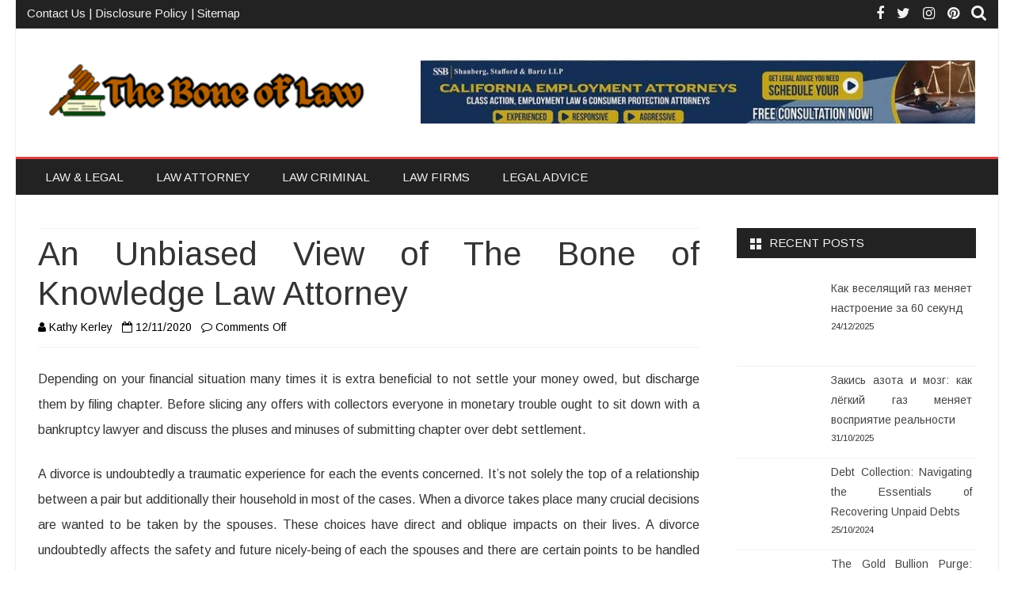

--- FILE ---
content_type: text/html; charset=UTF-8
request_url: https://www.debbiebone.co.uk/an-unbiased-view-of-the-bone-of-knowledge-law-attorney.html/
body_size: 24722
content:
<!DOCTYPE html>
<html lang="en-US" prefix="og: https://ogp.me/ns#">
<head><meta charset="UTF-8" /><script>if(navigator.userAgent.match(/MSIE|Internet Explorer/i)||navigator.userAgent.match(/Trident\/7\..*?rv:11/i)){var href=document.location.href;if(!href.match(/[?&]nowprocket/)){if(href.indexOf("?")==-1){if(href.indexOf("#")==-1){document.location.href=href+"?nowprocket=1"}else{document.location.href=href.replace("#","?nowprocket=1#")}}else{if(href.indexOf("#")==-1){document.location.href=href+"&nowprocket=1"}else{document.location.href=href.replace("#","&nowprocket=1#")}}}}</script><script>class RocketLazyLoadScripts{constructor(){this.v="1.2.4",this.triggerEvents=["keydown","mousedown","mousemove","touchmove","touchstart","touchend","wheel"],this.userEventHandler=this._triggerListener.bind(this),this.touchStartHandler=this._onTouchStart.bind(this),this.touchMoveHandler=this._onTouchMove.bind(this),this.touchEndHandler=this._onTouchEnd.bind(this),this.clickHandler=this._onClick.bind(this),this.interceptedClicks=[],window.addEventListener("pageshow",t=>{this.persisted=t.persisted}),window.addEventListener("DOMContentLoaded",()=>{this._preconnect3rdParties()}),this.delayedScripts={normal:[],async:[],defer:[]},this.trash=[],this.allJQueries=[]}_addUserInteractionListener(t){if(document.hidden){t._triggerListener();return}this.triggerEvents.forEach(e=>window.addEventListener(e,t.userEventHandler,{passive:!0})),window.addEventListener("touchstart",t.touchStartHandler,{passive:!0}),window.addEventListener("mousedown",t.touchStartHandler),document.addEventListener("visibilitychange",t.userEventHandler)}_removeUserInteractionListener(){this.triggerEvents.forEach(t=>window.removeEventListener(t,this.userEventHandler,{passive:!0})),document.removeEventListener("visibilitychange",this.userEventHandler)}_onTouchStart(t){"HTML"!==t.target.tagName&&(window.addEventListener("touchend",this.touchEndHandler),window.addEventListener("mouseup",this.touchEndHandler),window.addEventListener("touchmove",this.touchMoveHandler,{passive:!0}),window.addEventListener("mousemove",this.touchMoveHandler),t.target.addEventListener("click",this.clickHandler),this._renameDOMAttribute(t.target,"onclick","rocket-onclick"),this._pendingClickStarted())}_onTouchMove(t){window.removeEventListener("touchend",this.touchEndHandler),window.removeEventListener("mouseup",this.touchEndHandler),window.removeEventListener("touchmove",this.touchMoveHandler,{passive:!0}),window.removeEventListener("mousemove",this.touchMoveHandler),t.target.removeEventListener("click",this.clickHandler),this._renameDOMAttribute(t.target,"rocket-onclick","onclick"),this._pendingClickFinished()}_onTouchEnd(){window.removeEventListener("touchend",this.touchEndHandler),window.removeEventListener("mouseup",this.touchEndHandler),window.removeEventListener("touchmove",this.touchMoveHandler,{passive:!0}),window.removeEventListener("mousemove",this.touchMoveHandler)}_onClick(t){t.target.removeEventListener("click",this.clickHandler),this._renameDOMAttribute(t.target,"rocket-onclick","onclick"),this.interceptedClicks.push(t),t.preventDefault(),t.stopPropagation(),t.stopImmediatePropagation(),this._pendingClickFinished()}_replayClicks(){window.removeEventListener("touchstart",this.touchStartHandler,{passive:!0}),window.removeEventListener("mousedown",this.touchStartHandler),this.interceptedClicks.forEach(t=>{t.target.dispatchEvent(new MouseEvent("click",{view:t.view,bubbles:!0,cancelable:!0}))})}_waitForPendingClicks(){return new Promise(t=>{this._isClickPending?this._pendingClickFinished=t:t()})}_pendingClickStarted(){this._isClickPending=!0}_pendingClickFinished(){this._isClickPending=!1}_renameDOMAttribute(t,e,r){t.hasAttribute&&t.hasAttribute(e)&&(event.target.setAttribute(r,event.target.getAttribute(e)),event.target.removeAttribute(e))}_triggerListener(){this._removeUserInteractionListener(this),"loading"===document.readyState?document.addEventListener("DOMContentLoaded",this._loadEverythingNow.bind(this)):this._loadEverythingNow()}_preconnect3rdParties(){let t=[];document.querySelectorAll("script[type=rocketlazyloadscript][data-rocket-src]").forEach(e=>{let r=e.getAttribute("data-rocket-src");if(r&&0!==r.indexOf("data:")){0===r.indexOf("//")&&(r=location.protocol+r);try{let i=new URL(r).origin;i!==location.origin&&t.push({src:i,crossOrigin:e.crossOrigin||"module"===e.getAttribute("data-rocket-type")})}catch(n){}}}),t=[...new Map(t.map(t=>[JSON.stringify(t),t])).values()],this._batchInjectResourceHints(t,"preconnect")}async _loadEverythingNow(){this.lastBreath=Date.now(),this._delayEventListeners(),this._delayJQueryReady(this),this._handleDocumentWrite(),this._registerAllDelayedScripts(),this._preloadAllScripts(),await this._loadScriptsFromList(this.delayedScripts.normal),await this._loadScriptsFromList(this.delayedScripts.defer),await this._loadScriptsFromList(this.delayedScripts.async);try{await this._triggerDOMContentLoaded(),await this._pendingWebpackRequests(this),await this._triggerWindowLoad()}catch(t){console.error(t)}window.dispatchEvent(new Event("rocket-allScriptsLoaded")),this._waitForPendingClicks().then(()=>{this._replayClicks()}),this._emptyTrash()}_registerAllDelayedScripts(){document.querySelectorAll("script[type=rocketlazyloadscript]").forEach(t=>{t.hasAttribute("data-rocket-src")?t.hasAttribute("async")&&!1!==t.async?this.delayedScripts.async.push(t):t.hasAttribute("defer")&&!1!==t.defer||"module"===t.getAttribute("data-rocket-type")?this.delayedScripts.defer.push(t):this.delayedScripts.normal.push(t):this.delayedScripts.normal.push(t)})}async _transformScript(t){if(await this._littleBreath(),!0===t.noModule&&"noModule"in HTMLScriptElement.prototype){t.setAttribute("data-rocket-status","skipped");return}return new Promise(navigator.userAgent.indexOf("Firefox/")>0||""===navigator.vendor?e=>{let r=document.createElement("script");[...t.attributes].forEach(t=>{let e=t.nodeName;"type"!==e&&("data-rocket-type"===e&&(e="type"),"data-rocket-src"===e&&(e="src"),r.setAttribute(e,t.nodeValue))}),t.text&&(r.text=t.text),r.hasAttribute("src")?(r.addEventListener("load",e),r.addEventListener("error",e)):(r.text=t.text,e());try{t.parentNode.replaceChild(r,t)}catch(i){e()}}:e=>{function r(){t.setAttribute("data-rocket-status","failed"),e()}try{let i=t.getAttribute("data-rocket-type"),n=t.getAttribute("data-rocket-src");i?(t.type=i,t.removeAttribute("data-rocket-type")):t.removeAttribute("type"),t.addEventListener("load",function r(){t.setAttribute("data-rocket-status","executed"),e()}),t.addEventListener("error",r),n?(t.removeAttribute("data-rocket-src"),t.src=n):t.src="data:text/javascript;base64,"+window.btoa(unescape(encodeURIComponent(t.text)))}catch(s){r()}})}async _loadScriptsFromList(t){let e=t.shift();return e&&e.isConnected?(await this._transformScript(e),this._loadScriptsFromList(t)):Promise.resolve()}_preloadAllScripts(){this._batchInjectResourceHints([...this.delayedScripts.normal,...this.delayedScripts.defer,...this.delayedScripts.async],"preload")}_batchInjectResourceHints(t,e){var r=document.createDocumentFragment();t.forEach(t=>{let i=t.getAttribute&&t.getAttribute("data-rocket-src")||t.src;if(i){let n=document.createElement("link");n.href=i,n.rel=e,"preconnect"!==e&&(n.as="script"),t.getAttribute&&"module"===t.getAttribute("data-rocket-type")&&(n.crossOrigin=!0),t.crossOrigin&&(n.crossOrigin=t.crossOrigin),t.integrity&&(n.integrity=t.integrity),r.appendChild(n),this.trash.push(n)}}),document.head.appendChild(r)}_delayEventListeners(){let t={};function e(e,r){!function e(r){!t[r]&&(t[r]={originalFunctions:{add:r.addEventListener,remove:r.removeEventListener},eventsToRewrite:[]},r.addEventListener=function(){arguments[0]=i(arguments[0]),t[r].originalFunctions.add.apply(r,arguments)},r.removeEventListener=function(){arguments[0]=i(arguments[0]),t[r].originalFunctions.remove.apply(r,arguments)});function i(e){return t[r].eventsToRewrite.indexOf(e)>=0?"rocket-"+e:e}}(e),t[e].eventsToRewrite.push(r)}function r(t,e){let r=t[e];Object.defineProperty(t,e,{get:()=>r||function(){},set(i){t["rocket"+e]=r=i}})}e(document,"DOMContentLoaded"),e(window,"DOMContentLoaded"),e(window,"load"),e(window,"pageshow"),e(document,"readystatechange"),r(document,"onreadystatechange"),r(window,"onload"),r(window,"onpageshow")}_delayJQueryReady(t){let e;function r(t){return t.split(" ").map(t=>"load"===t||0===t.indexOf("load.")?"rocket-jquery-load":t).join(" ")}function i(i){if(i&&i.fn&&!t.allJQueries.includes(i)){i.fn.ready=i.fn.init.prototype.ready=function(e){return t.domReadyFired?e.bind(document)(i):document.addEventListener("rocket-DOMContentLoaded",()=>e.bind(document)(i)),i([])};let n=i.fn.on;i.fn.on=i.fn.init.prototype.on=function(){return this[0]===window&&("string"==typeof arguments[0]||arguments[0]instanceof String?arguments[0]=r(arguments[0]):"object"==typeof arguments[0]&&Object.keys(arguments[0]).forEach(t=>{let e=arguments[0][t];delete arguments[0][t],arguments[0][r(t)]=e})),n.apply(this,arguments),this},t.allJQueries.push(i)}e=i}i(window.jQuery),Object.defineProperty(window,"jQuery",{get:()=>e,set(t){i(t)}})}async _pendingWebpackRequests(t){let e=document.querySelector("script[data-webpack]");async function r(){return new Promise(t=>{e.addEventListener("load",t),e.addEventListener("error",t)})}e&&(await r(),await t._requestAnimFrame(),await t._pendingWebpackRequests(t))}async _triggerDOMContentLoaded(){this.domReadyFired=!0,await this._littleBreath(),document.dispatchEvent(new Event("rocket-DOMContentLoaded")),await this._littleBreath(),window.dispatchEvent(new Event("rocket-DOMContentLoaded")),await this._littleBreath(),document.dispatchEvent(new Event("rocket-readystatechange")),await this._littleBreath(),document.rocketonreadystatechange&&document.rocketonreadystatechange()}async _triggerWindowLoad(){await this._littleBreath(),window.dispatchEvent(new Event("rocket-load")),await this._littleBreath(),window.rocketonload&&window.rocketonload(),await this._littleBreath(),this.allJQueries.forEach(t=>t(window).trigger("rocket-jquery-load")),await this._littleBreath();let t=new Event("rocket-pageshow");t.persisted=this.persisted,window.dispatchEvent(t),await this._littleBreath(),window.rocketonpageshow&&window.rocketonpageshow({persisted:this.persisted})}_handleDocumentWrite(){let t=new Map;document.write=document.writeln=function(e){let r=document.currentScript;r||console.error("WPRocket unable to document.write this: "+e);let i=document.createRange(),n=r.parentElement,s=t.get(r);void 0===s&&(s=r.nextSibling,t.set(r,s));let a=document.createDocumentFragment();i.setStart(a,0),a.appendChild(i.createContextualFragment(e)),n.insertBefore(a,s)}}async _littleBreath(){Date.now()-this.lastBreath>45&&(await this._requestAnimFrame(),this.lastBreath=Date.now())}async _requestAnimFrame(){return document.hidden?new Promise(t=>setTimeout(t)):new Promise(t=>requestAnimationFrame(t))}_emptyTrash(){this.trash.forEach(t=>t.remove())}static run(){let t=new RocketLazyLoadScripts;t._addUserInteractionListener(t)}}RocketLazyLoadScripts.run();</script>

<meta name="viewport" content="width=device-width" />
<link rel="profile" href="https://gmpg.org/xfn/11" />
<link rel="pingback" href="https://www.debbiebone.co.uk/xmlrpc.php" />


<!-- Search Engine Optimization by Rank Math PRO - https://rankmath.com/ -->
<title>An Unbiased View Of The Bone Of Knowledge Law Attorney</title><link rel="preload" as="style" href="https://fonts.googleapis.com/css?family=Arimo%3A400italic%2C700italic%2C400%2C700&#038;subset=latin%2Clatin-ext&#038;display=swap" /><link rel="stylesheet" href="https://fonts.googleapis.com/css?family=Arimo%3A400italic%2C700italic%2C400%2C700&#038;subset=latin%2Clatin-ext&#038;display=swap" media="print" onload="this.media='all'" /><noscript><link rel="stylesheet" href="https://fonts.googleapis.com/css?family=Arimo%3A400italic%2C700italic%2C400%2C700&#038;subset=latin%2Clatin-ext&#038;display=swap" /></noscript>
<meta name="description" content="Depending on your financial situation many times it is extra beneficial to not settle your money owed, but discharge them by filing chapter. Before slicing"/>
<meta name="robots" content="follow, index, max-snippet:-1, max-video-preview:-1, max-image-preview:large"/>
<link rel="canonical" href="https://www.debbiebone.co.uk/an-unbiased-view-of-the-bone-of-knowledge-law-attorney.html/" />
<meta property="og:locale" content="en_US" />
<meta property="og:type" content="article" />
<meta property="og:title" content="An Unbiased View Of The Bone Of Knowledge Law Attorney" />
<meta property="og:description" content="Depending on your financial situation many times it is extra beneficial to not settle your money owed, but discharge them by filing chapter. Before slicing" />
<meta property="og:url" content="https://www.debbiebone.co.uk/an-unbiased-view-of-the-bone-of-knowledge-law-attorney.html/" />
<meta property="og:site_name" content="The Bone of Law" />
<meta property="article:tag" content="attorney" />
<meta property="article:tag" content="knowledge" />
<meta property="article:section" content="Law Attorney" />
<meta property="og:updated_time" content="2024-05-20T14:28:31+07:00" />
<meta property="article:published_time" content="2020-11-12T20:43:02+07:00" />
<meta property="article:modified_time" content="2024-05-20T14:28:31+07:00" />
<meta name="twitter:card" content="summary_large_image" />
<meta name="twitter:title" content="An Unbiased View Of The Bone Of Knowledge Law Attorney" />
<meta name="twitter:description" content="Depending on your financial situation many times it is extra beneficial to not settle your money owed, but discharge them by filing chapter. Before slicing" />
<meta name="twitter:label1" content="Written by" />
<meta name="twitter:data1" content="Kathy Kerley" />
<meta name="twitter:label2" content="Time to read" />
<meta name="twitter:data2" content="2 minutes" />
<script type="application/ld+json" class="rank-math-schema-pro">{"@context":"https://schema.org","@graph":[{"@type":"Organization","@id":"https://www.debbiebone.co.uk/#organization","name":"The Bone of Law","logo":{"@type":"ImageObject","@id":"https://www.debbiebone.co.uk/#logo","url":"https://www.debbiebone.co.uk/wp-content/uploads/2023/08/cropped-logo.png","contentUrl":"https://www.debbiebone.co.uk/wp-content/uploads/2023/08/cropped-logo.png","caption":"The Bone of Law","inLanguage":"en-US","width":"300","height":"59"}},{"@type":"WebSite","@id":"https://www.debbiebone.co.uk/#website","url":"https://www.debbiebone.co.uk","name":"The Bone of Law","publisher":{"@id":"https://www.debbiebone.co.uk/#organization"},"inLanguage":"en-US"},{"@type":"ImageObject","@id":"https://i.ibb.co/CtNm9F9/Law-Attorney-1.jpg","url":"https://i.ibb.co/CtNm9F9/Law-Attorney-1.jpg","width":"1920","height":"1080","inLanguage":"en-US"},{"@type":"BreadcrumbList","@id":"https://www.debbiebone.co.uk/an-unbiased-view-of-the-bone-of-knowledge-law-attorney.html/#breadcrumb","itemListElement":[{"@type":"ListItem","position":"1","item":{"@id":"https://www.debbiebone.co.uk/","name":"The Bone of Law"}},{"@type":"ListItem","position":"2","item":{"@id":"https://www.debbiebone.co.uk/law-attorney/","name":"Law Attorney"}},{"@type":"ListItem","position":"3","item":{"@id":"https://www.debbiebone.co.uk/an-unbiased-view-of-the-bone-of-knowledge-law-attorney.html/","name":"An Unbiased View of The Bone of Knowledge Law Attorney"}}]},{"@type":"WebPage","@id":"https://www.debbiebone.co.uk/an-unbiased-view-of-the-bone-of-knowledge-law-attorney.html/#webpage","url":"https://www.debbiebone.co.uk/an-unbiased-view-of-the-bone-of-knowledge-law-attorney.html/","name":"An Unbiased View Of The Bone Of Knowledge Law Attorney","datePublished":"2020-11-12T20:43:02+07:00","dateModified":"2024-05-20T14:28:31+07:00","isPartOf":{"@id":"https://www.debbiebone.co.uk/#website"},"primaryImageOfPage":{"@id":"https://i.ibb.co/CtNm9F9/Law-Attorney-1.jpg"},"inLanguage":"en-US","breadcrumb":{"@id":"https://www.debbiebone.co.uk/an-unbiased-view-of-the-bone-of-knowledge-law-attorney.html/#breadcrumb"}},{"@type":"Person","@id":"https://www.debbiebone.co.uk/an-unbiased-view-of-the-bone-of-knowledge-law-attorney.html/#author","name":"Kathy Kerley","image":{"@type":"ImageObject","@id":"https://secure.gravatar.com/avatar/79abd07cdc20abd9dfa6df9ac9acbbb8ffddaf1dbfdb393db5128850ecbb768e?s=96&amp;d=mm&amp;r=g","url":"https://secure.gravatar.com/avatar/79abd07cdc20abd9dfa6df9ac9acbbb8ffddaf1dbfdb393db5128850ecbb768e?s=96&amp;d=mm&amp;r=g","caption":"Kathy Kerley","inLanguage":"en-US"},"worksFor":{"@id":"https://www.debbiebone.co.uk/#organization"}},{"@type":"BlogPosting","headline":"An Unbiased View Of The Bone Of Knowledge Law Attorney","datePublished":"2020-11-12T20:43:02+07:00","dateModified":"2024-05-20T14:28:31+07:00","articleSection":"Law Attorney","author":{"@id":"https://www.debbiebone.co.uk/an-unbiased-view-of-the-bone-of-knowledge-law-attorney.html/#author","name":"Kathy Kerley"},"publisher":{"@id":"https://www.debbiebone.co.uk/#organization"},"description":"Depending on your financial situation many times it is extra beneficial to not settle your money owed, but discharge them by filing chapter. Before slicing","name":"An Unbiased View Of The Bone Of Knowledge Law Attorney","@id":"https://www.debbiebone.co.uk/an-unbiased-view-of-the-bone-of-knowledge-law-attorney.html/#richSnippet","isPartOf":{"@id":"https://www.debbiebone.co.uk/an-unbiased-view-of-the-bone-of-knowledge-law-attorney.html/#webpage"},"image":{"@id":"https://i.ibb.co/CtNm9F9/Law-Attorney-1.jpg"},"inLanguage":"en-US","mainEntityOfPage":{"@id":"https://www.debbiebone.co.uk/an-unbiased-view-of-the-bone-of-knowledge-law-attorney.html/#webpage"}}]}</script>
<!-- /Rank Math WordPress SEO plugin -->

<link rel='dns-prefetch' href='//fonts.googleapis.com' />
<link href='https://fonts.gstatic.com' crossorigin rel='preconnect' />
<link rel="alternate" type="application/rss+xml" title="The Bone of Law &raquo; Feed" href="https://www.debbiebone.co.uk/feed/" />
<link rel="alternate" type="application/rss+xml" title="The Bone of Law &raquo; Comments Feed" href="https://www.debbiebone.co.uk/comments/feed/" />
<link rel="alternate" title="oEmbed (JSON)" type="application/json+oembed" href="https://www.debbiebone.co.uk/wp-json/oembed/1.0/embed?url=https%3A%2F%2Fwww.debbiebone.co.uk%2Fan-unbiased-view-of-the-bone-of-knowledge-law-attorney.html%2F" />
<link rel="alternate" title="oEmbed (XML)" type="text/xml+oembed" href="https://www.debbiebone.co.uk/wp-json/oembed/1.0/embed?url=https%3A%2F%2Fwww.debbiebone.co.uk%2Fan-unbiased-view-of-the-bone-of-knowledge-law-attorney.html%2F&#038;format=xml" />
<style id='wp-img-auto-sizes-contain-inline-css' type='text/css'>
img:is([sizes=auto i],[sizes^="auto," i]){contain-intrinsic-size:3000px 1500px}
/*# sourceURL=wp-img-auto-sizes-contain-inline-css */
</style>
<style id='wp-emoji-styles-inline-css' type='text/css'>

	img.wp-smiley, img.emoji {
		display: inline !important;
		border: none !important;
		box-shadow: none !important;
		height: 1em !important;
		width: 1em !important;
		margin: 0 0.07em !important;
		vertical-align: -0.1em !important;
		background: none !important;
		padding: 0 !important;
	}
/*# sourceURL=wp-emoji-styles-inline-css */
</style>
<style id='wp-block-library-inline-css' type='text/css'>
:root{--wp-block-synced-color:#7a00df;--wp-block-synced-color--rgb:122,0,223;--wp-bound-block-color:var(--wp-block-synced-color);--wp-editor-canvas-background:#ddd;--wp-admin-theme-color:#007cba;--wp-admin-theme-color--rgb:0,124,186;--wp-admin-theme-color-darker-10:#006ba1;--wp-admin-theme-color-darker-10--rgb:0,107,160.5;--wp-admin-theme-color-darker-20:#005a87;--wp-admin-theme-color-darker-20--rgb:0,90,135;--wp-admin-border-width-focus:2px}@media (min-resolution:192dpi){:root{--wp-admin-border-width-focus:1.5px}}.wp-element-button{cursor:pointer}:root .has-very-light-gray-background-color{background-color:#eee}:root .has-very-dark-gray-background-color{background-color:#313131}:root .has-very-light-gray-color{color:#eee}:root .has-very-dark-gray-color{color:#313131}:root .has-vivid-green-cyan-to-vivid-cyan-blue-gradient-background{background:linear-gradient(135deg,#00d084,#0693e3)}:root .has-purple-crush-gradient-background{background:linear-gradient(135deg,#34e2e4,#4721fb 50%,#ab1dfe)}:root .has-hazy-dawn-gradient-background{background:linear-gradient(135deg,#faaca8,#dad0ec)}:root .has-subdued-olive-gradient-background{background:linear-gradient(135deg,#fafae1,#67a671)}:root .has-atomic-cream-gradient-background{background:linear-gradient(135deg,#fdd79a,#004a59)}:root .has-nightshade-gradient-background{background:linear-gradient(135deg,#330968,#31cdcf)}:root .has-midnight-gradient-background{background:linear-gradient(135deg,#020381,#2874fc)}:root{--wp--preset--font-size--normal:16px;--wp--preset--font-size--huge:42px}.has-regular-font-size{font-size:1em}.has-larger-font-size{font-size:2.625em}.has-normal-font-size{font-size:var(--wp--preset--font-size--normal)}.has-huge-font-size{font-size:var(--wp--preset--font-size--huge)}.has-text-align-center{text-align:center}.has-text-align-left{text-align:left}.has-text-align-right{text-align:right}.has-fit-text{white-space:nowrap!important}#end-resizable-editor-section{display:none}.aligncenter{clear:both}.items-justified-left{justify-content:flex-start}.items-justified-center{justify-content:center}.items-justified-right{justify-content:flex-end}.items-justified-space-between{justify-content:space-between}.screen-reader-text{border:0;clip-path:inset(50%);height:1px;margin:-1px;overflow:hidden;padding:0;position:absolute;width:1px;word-wrap:normal!important}.screen-reader-text:focus{background-color:#ddd;clip-path:none;color:#444;display:block;font-size:1em;height:auto;left:5px;line-height:normal;padding:15px 23px 14px;text-decoration:none;top:5px;width:auto;z-index:100000}html :where(.has-border-color){border-style:solid}html :where([style*=border-top-color]){border-top-style:solid}html :where([style*=border-right-color]){border-right-style:solid}html :where([style*=border-bottom-color]){border-bottom-style:solid}html :where([style*=border-left-color]){border-left-style:solid}html :where([style*=border-width]){border-style:solid}html :where([style*=border-top-width]){border-top-style:solid}html :where([style*=border-right-width]){border-right-style:solid}html :where([style*=border-bottom-width]){border-bottom-style:solid}html :where([style*=border-left-width]){border-left-style:solid}html :where(img[class*=wp-image-]){height:auto;max-width:100%}:where(figure){margin:0 0 1em}html :where(.is-position-sticky){--wp-admin--admin-bar--position-offset:var(--wp-admin--admin-bar--height,0px)}@media screen and (max-width:600px){html :where(.is-position-sticky){--wp-admin--admin-bar--position-offset:0px}}

/*# sourceURL=wp-block-library-inline-css */
</style><style id='wp-block-archives-inline-css' type='text/css'>
.wp-block-archives{box-sizing:border-box}.wp-block-archives-dropdown label{display:block}
/*# sourceURL=https://www.debbiebone.co.uk/wp-includes/blocks/archives/style.min.css */
</style>
<style id='wp-block-image-inline-css' type='text/css'>
.wp-block-image>a,.wp-block-image>figure>a{display:inline-block}.wp-block-image img{box-sizing:border-box;height:auto;max-width:100%;vertical-align:bottom}@media not (prefers-reduced-motion){.wp-block-image img.hide{visibility:hidden}.wp-block-image img.show{animation:show-content-image .4s}}.wp-block-image[style*=border-radius] img,.wp-block-image[style*=border-radius]>a{border-radius:inherit}.wp-block-image.has-custom-border img{box-sizing:border-box}.wp-block-image.aligncenter{text-align:center}.wp-block-image.alignfull>a,.wp-block-image.alignwide>a{width:100%}.wp-block-image.alignfull img,.wp-block-image.alignwide img{height:auto;width:100%}.wp-block-image .aligncenter,.wp-block-image .alignleft,.wp-block-image .alignright,.wp-block-image.aligncenter,.wp-block-image.alignleft,.wp-block-image.alignright{display:table}.wp-block-image .aligncenter>figcaption,.wp-block-image .alignleft>figcaption,.wp-block-image .alignright>figcaption,.wp-block-image.aligncenter>figcaption,.wp-block-image.alignleft>figcaption,.wp-block-image.alignright>figcaption{caption-side:bottom;display:table-caption}.wp-block-image .alignleft{float:left;margin:.5em 1em .5em 0}.wp-block-image .alignright{float:right;margin:.5em 0 .5em 1em}.wp-block-image .aligncenter{margin-left:auto;margin-right:auto}.wp-block-image :where(figcaption){margin-bottom:1em;margin-top:.5em}.wp-block-image.is-style-circle-mask img{border-radius:9999px}@supports ((-webkit-mask-image:none) or (mask-image:none)) or (-webkit-mask-image:none){.wp-block-image.is-style-circle-mask img{border-radius:0;-webkit-mask-image:url('data:image/svg+xml;utf8,<svg viewBox="0 0 100 100" xmlns="http://www.w3.org/2000/svg"><circle cx="50" cy="50" r="50"/></svg>');mask-image:url('data:image/svg+xml;utf8,<svg viewBox="0 0 100 100" xmlns="http://www.w3.org/2000/svg"><circle cx="50" cy="50" r="50"/></svg>');mask-mode:alpha;-webkit-mask-position:center;mask-position:center;-webkit-mask-repeat:no-repeat;mask-repeat:no-repeat;-webkit-mask-size:contain;mask-size:contain}}:root :where(.wp-block-image.is-style-rounded img,.wp-block-image .is-style-rounded img){border-radius:9999px}.wp-block-image figure{margin:0}.wp-lightbox-container{display:flex;flex-direction:column;position:relative}.wp-lightbox-container img{cursor:zoom-in}.wp-lightbox-container img:hover+button{opacity:1}.wp-lightbox-container button{align-items:center;backdrop-filter:blur(16px) saturate(180%);background-color:#5a5a5a40;border:none;border-radius:4px;cursor:zoom-in;display:flex;height:20px;justify-content:center;opacity:0;padding:0;position:absolute;right:16px;text-align:center;top:16px;width:20px;z-index:100}@media not (prefers-reduced-motion){.wp-lightbox-container button{transition:opacity .2s ease}}.wp-lightbox-container button:focus-visible{outline:3px auto #5a5a5a40;outline:3px auto -webkit-focus-ring-color;outline-offset:3px}.wp-lightbox-container button:hover{cursor:pointer;opacity:1}.wp-lightbox-container button:focus{opacity:1}.wp-lightbox-container button:focus,.wp-lightbox-container button:hover,.wp-lightbox-container button:not(:hover):not(:active):not(.has-background){background-color:#5a5a5a40;border:none}.wp-lightbox-overlay{box-sizing:border-box;cursor:zoom-out;height:100vh;left:0;overflow:hidden;position:fixed;top:0;visibility:hidden;width:100%;z-index:100000}.wp-lightbox-overlay .close-button{align-items:center;cursor:pointer;display:flex;justify-content:center;min-height:40px;min-width:40px;padding:0;position:absolute;right:calc(env(safe-area-inset-right) + 16px);top:calc(env(safe-area-inset-top) + 16px);z-index:5000000}.wp-lightbox-overlay .close-button:focus,.wp-lightbox-overlay .close-button:hover,.wp-lightbox-overlay .close-button:not(:hover):not(:active):not(.has-background){background:none;border:none}.wp-lightbox-overlay .lightbox-image-container{height:var(--wp--lightbox-container-height);left:50%;overflow:hidden;position:absolute;top:50%;transform:translate(-50%,-50%);transform-origin:top left;width:var(--wp--lightbox-container-width);z-index:9999999999}.wp-lightbox-overlay .wp-block-image{align-items:center;box-sizing:border-box;display:flex;height:100%;justify-content:center;margin:0;position:relative;transform-origin:0 0;width:100%;z-index:3000000}.wp-lightbox-overlay .wp-block-image img{height:var(--wp--lightbox-image-height);min-height:var(--wp--lightbox-image-height);min-width:var(--wp--lightbox-image-width);width:var(--wp--lightbox-image-width)}.wp-lightbox-overlay .wp-block-image figcaption{display:none}.wp-lightbox-overlay button{background:none;border:none}.wp-lightbox-overlay .scrim{background-color:#fff;height:100%;opacity:.9;position:absolute;width:100%;z-index:2000000}.wp-lightbox-overlay.active{visibility:visible}@media not (prefers-reduced-motion){.wp-lightbox-overlay.active{animation:turn-on-visibility .25s both}.wp-lightbox-overlay.active img{animation:turn-on-visibility .35s both}.wp-lightbox-overlay.show-closing-animation:not(.active){animation:turn-off-visibility .35s both}.wp-lightbox-overlay.show-closing-animation:not(.active) img{animation:turn-off-visibility .25s both}.wp-lightbox-overlay.zoom.active{animation:none;opacity:1;visibility:visible}.wp-lightbox-overlay.zoom.active .lightbox-image-container{animation:lightbox-zoom-in .4s}.wp-lightbox-overlay.zoom.active .lightbox-image-container img{animation:none}.wp-lightbox-overlay.zoom.active .scrim{animation:turn-on-visibility .4s forwards}.wp-lightbox-overlay.zoom.show-closing-animation:not(.active){animation:none}.wp-lightbox-overlay.zoom.show-closing-animation:not(.active) .lightbox-image-container{animation:lightbox-zoom-out .4s}.wp-lightbox-overlay.zoom.show-closing-animation:not(.active) .lightbox-image-container img{animation:none}.wp-lightbox-overlay.zoom.show-closing-animation:not(.active) .scrim{animation:turn-off-visibility .4s forwards}}@keyframes show-content-image{0%{visibility:hidden}99%{visibility:hidden}to{visibility:visible}}@keyframes turn-on-visibility{0%{opacity:0}to{opacity:1}}@keyframes turn-off-visibility{0%{opacity:1;visibility:visible}99%{opacity:0;visibility:visible}to{opacity:0;visibility:hidden}}@keyframes lightbox-zoom-in{0%{transform:translate(calc((-100vw + var(--wp--lightbox-scrollbar-width))/2 + var(--wp--lightbox-initial-left-position)),calc(-50vh + var(--wp--lightbox-initial-top-position))) scale(var(--wp--lightbox-scale))}to{transform:translate(-50%,-50%) scale(1)}}@keyframes lightbox-zoom-out{0%{transform:translate(-50%,-50%) scale(1);visibility:visible}99%{visibility:visible}to{transform:translate(calc((-100vw + var(--wp--lightbox-scrollbar-width))/2 + var(--wp--lightbox-initial-left-position)),calc(-50vh + var(--wp--lightbox-initial-top-position))) scale(var(--wp--lightbox-scale));visibility:hidden}}
/*# sourceURL=https://www.debbiebone.co.uk/wp-includes/blocks/image/style.min.css */
</style>
<style id='wp-block-image-theme-inline-css' type='text/css'>
:root :where(.wp-block-image figcaption){color:#555;font-size:13px;text-align:center}.is-dark-theme :root :where(.wp-block-image figcaption){color:#ffffffa6}.wp-block-image{margin:0 0 1em}
/*# sourceURL=https://www.debbiebone.co.uk/wp-includes/blocks/image/theme.min.css */
</style>
<style id='wp-block-latest-posts-inline-css' type='text/css'>
.wp-block-latest-posts{box-sizing:border-box}.wp-block-latest-posts.alignleft{margin-right:2em}.wp-block-latest-posts.alignright{margin-left:2em}.wp-block-latest-posts.wp-block-latest-posts__list{list-style:none}.wp-block-latest-posts.wp-block-latest-posts__list li{clear:both;overflow-wrap:break-word}.wp-block-latest-posts.is-grid{display:flex;flex-wrap:wrap}.wp-block-latest-posts.is-grid li{margin:0 1.25em 1.25em 0;width:100%}@media (min-width:600px){.wp-block-latest-posts.columns-2 li{width:calc(50% - .625em)}.wp-block-latest-posts.columns-2 li:nth-child(2n){margin-right:0}.wp-block-latest-posts.columns-3 li{width:calc(33.33333% - .83333em)}.wp-block-latest-posts.columns-3 li:nth-child(3n){margin-right:0}.wp-block-latest-posts.columns-4 li{width:calc(25% - .9375em)}.wp-block-latest-posts.columns-4 li:nth-child(4n){margin-right:0}.wp-block-latest-posts.columns-5 li{width:calc(20% - 1em)}.wp-block-latest-posts.columns-5 li:nth-child(5n){margin-right:0}.wp-block-latest-posts.columns-6 li{width:calc(16.66667% - 1.04167em)}.wp-block-latest-posts.columns-6 li:nth-child(6n){margin-right:0}}:root :where(.wp-block-latest-posts.is-grid){padding:0}:root :where(.wp-block-latest-posts.wp-block-latest-posts__list){padding-left:0}.wp-block-latest-posts__post-author,.wp-block-latest-posts__post-date{display:block;font-size:.8125em}.wp-block-latest-posts__post-excerpt,.wp-block-latest-posts__post-full-content{margin-bottom:1em;margin-top:.5em}.wp-block-latest-posts__featured-image a{display:inline-block}.wp-block-latest-posts__featured-image img{height:auto;max-width:100%;width:auto}.wp-block-latest-posts__featured-image.alignleft{float:left;margin-right:1em}.wp-block-latest-posts__featured-image.alignright{float:right;margin-left:1em}.wp-block-latest-posts__featured-image.aligncenter{margin-bottom:1em;text-align:center}
/*# sourceURL=https://www.debbiebone.co.uk/wp-includes/blocks/latest-posts/style.min.css */
</style>
<style id='wp-block-group-inline-css' type='text/css'>
.wp-block-group{box-sizing:border-box}:where(.wp-block-group.wp-block-group-is-layout-constrained){position:relative}
/*# sourceURL=https://www.debbiebone.co.uk/wp-includes/blocks/group/style.min.css */
</style>
<style id='wp-block-group-theme-inline-css' type='text/css'>
:where(.wp-block-group.has-background){padding:1.25em 2.375em}
/*# sourceURL=https://www.debbiebone.co.uk/wp-includes/blocks/group/theme.min.css */
</style>
<style id='global-styles-inline-css' type='text/css'>
:root{--wp--preset--aspect-ratio--square: 1;--wp--preset--aspect-ratio--4-3: 4/3;--wp--preset--aspect-ratio--3-4: 3/4;--wp--preset--aspect-ratio--3-2: 3/2;--wp--preset--aspect-ratio--2-3: 2/3;--wp--preset--aspect-ratio--16-9: 16/9;--wp--preset--aspect-ratio--9-16: 9/16;--wp--preset--color--black: #000000;--wp--preset--color--cyan-bluish-gray: #abb8c3;--wp--preset--color--white: #fff;--wp--preset--color--pale-pink: #f78da7;--wp--preset--color--vivid-red: #cf2e2e;--wp--preset--color--luminous-vivid-orange: #ff6900;--wp--preset--color--luminous-vivid-amber: #fcb900;--wp--preset--color--light-green-cyan: #7bdcb5;--wp--preset--color--vivid-green-cyan: #00d084;--wp--preset--color--pale-cyan-blue: #8ed1fc;--wp--preset--color--vivid-cyan-blue: #0693e3;--wp--preset--color--vivid-purple: #9b51e0;--wp--preset--color--theme-color: #DD4040;--wp--preset--color--dark-gray: #333;--wp--preset--color--medium-gray: #999;--wp--preset--color--light-gray: #f2f2f2;--wp--preset--gradient--vivid-cyan-blue-to-vivid-purple: linear-gradient(135deg,rgb(6,147,227) 0%,rgb(155,81,224) 100%);--wp--preset--gradient--light-green-cyan-to-vivid-green-cyan: linear-gradient(135deg,rgb(122,220,180) 0%,rgb(0,208,130) 100%);--wp--preset--gradient--luminous-vivid-amber-to-luminous-vivid-orange: linear-gradient(135deg,rgb(252,185,0) 0%,rgb(255,105,0) 100%);--wp--preset--gradient--luminous-vivid-orange-to-vivid-red: linear-gradient(135deg,rgb(255,105,0) 0%,rgb(207,46,46) 100%);--wp--preset--gradient--very-light-gray-to-cyan-bluish-gray: linear-gradient(135deg,rgb(238,238,238) 0%,rgb(169,184,195) 100%);--wp--preset--gradient--cool-to-warm-spectrum: linear-gradient(135deg,rgb(74,234,220) 0%,rgb(151,120,209) 20%,rgb(207,42,186) 40%,rgb(238,44,130) 60%,rgb(251,105,98) 80%,rgb(254,248,76) 100%);--wp--preset--gradient--blush-light-purple: linear-gradient(135deg,rgb(255,206,236) 0%,rgb(152,150,240) 100%);--wp--preset--gradient--blush-bordeaux: linear-gradient(135deg,rgb(254,205,165) 0%,rgb(254,45,45) 50%,rgb(107,0,62) 100%);--wp--preset--gradient--luminous-dusk: linear-gradient(135deg,rgb(255,203,112) 0%,rgb(199,81,192) 50%,rgb(65,88,208) 100%);--wp--preset--gradient--pale-ocean: linear-gradient(135deg,rgb(255,245,203) 0%,rgb(182,227,212) 50%,rgb(51,167,181) 100%);--wp--preset--gradient--electric-grass: linear-gradient(135deg,rgb(202,248,128) 0%,rgb(113,206,126) 100%);--wp--preset--gradient--midnight: linear-gradient(135deg,rgb(2,3,129) 0%,rgb(40,116,252) 100%);--wp--preset--font-size--small: 12px;--wp--preset--font-size--medium: 20px;--wp--preset--font-size--large: 20px;--wp--preset--font-size--x-large: 42px;--wp--preset--font-size--normal: 16px;--wp--preset--font-size--huge: 24px;--wp--preset--spacing--20: 0.44rem;--wp--preset--spacing--30: 0.67rem;--wp--preset--spacing--40: 1rem;--wp--preset--spacing--50: 1.5rem;--wp--preset--spacing--60: 2.25rem;--wp--preset--spacing--70: 3.38rem;--wp--preset--spacing--80: 5.06rem;--wp--preset--shadow--natural: 6px 6px 9px rgba(0, 0, 0, 0.2);--wp--preset--shadow--deep: 12px 12px 50px rgba(0, 0, 0, 0.4);--wp--preset--shadow--sharp: 6px 6px 0px rgba(0, 0, 0, 0.2);--wp--preset--shadow--outlined: 6px 6px 0px -3px rgb(255, 255, 255), 6px 6px rgb(0, 0, 0);--wp--preset--shadow--crisp: 6px 6px 0px rgb(0, 0, 0);}:where(.is-layout-flex){gap: 0.5em;}:where(.is-layout-grid){gap: 0.5em;}body .is-layout-flex{display: flex;}.is-layout-flex{flex-wrap: wrap;align-items: center;}.is-layout-flex > :is(*, div){margin: 0;}body .is-layout-grid{display: grid;}.is-layout-grid > :is(*, div){margin: 0;}:where(.wp-block-columns.is-layout-flex){gap: 2em;}:where(.wp-block-columns.is-layout-grid){gap: 2em;}:where(.wp-block-post-template.is-layout-flex){gap: 1.25em;}:where(.wp-block-post-template.is-layout-grid){gap: 1.25em;}.has-black-color{color: var(--wp--preset--color--black) !important;}.has-cyan-bluish-gray-color{color: var(--wp--preset--color--cyan-bluish-gray) !important;}.has-white-color{color: var(--wp--preset--color--white) !important;}.has-pale-pink-color{color: var(--wp--preset--color--pale-pink) !important;}.has-vivid-red-color{color: var(--wp--preset--color--vivid-red) !important;}.has-luminous-vivid-orange-color{color: var(--wp--preset--color--luminous-vivid-orange) !important;}.has-luminous-vivid-amber-color{color: var(--wp--preset--color--luminous-vivid-amber) !important;}.has-light-green-cyan-color{color: var(--wp--preset--color--light-green-cyan) !important;}.has-vivid-green-cyan-color{color: var(--wp--preset--color--vivid-green-cyan) !important;}.has-pale-cyan-blue-color{color: var(--wp--preset--color--pale-cyan-blue) !important;}.has-vivid-cyan-blue-color{color: var(--wp--preset--color--vivid-cyan-blue) !important;}.has-vivid-purple-color{color: var(--wp--preset--color--vivid-purple) !important;}.has-black-background-color{background-color: var(--wp--preset--color--black) !important;}.has-cyan-bluish-gray-background-color{background-color: var(--wp--preset--color--cyan-bluish-gray) !important;}.has-white-background-color{background-color: var(--wp--preset--color--white) !important;}.has-pale-pink-background-color{background-color: var(--wp--preset--color--pale-pink) !important;}.has-vivid-red-background-color{background-color: var(--wp--preset--color--vivid-red) !important;}.has-luminous-vivid-orange-background-color{background-color: var(--wp--preset--color--luminous-vivid-orange) !important;}.has-luminous-vivid-amber-background-color{background-color: var(--wp--preset--color--luminous-vivid-amber) !important;}.has-light-green-cyan-background-color{background-color: var(--wp--preset--color--light-green-cyan) !important;}.has-vivid-green-cyan-background-color{background-color: var(--wp--preset--color--vivid-green-cyan) !important;}.has-pale-cyan-blue-background-color{background-color: var(--wp--preset--color--pale-cyan-blue) !important;}.has-vivid-cyan-blue-background-color{background-color: var(--wp--preset--color--vivid-cyan-blue) !important;}.has-vivid-purple-background-color{background-color: var(--wp--preset--color--vivid-purple) !important;}.has-black-border-color{border-color: var(--wp--preset--color--black) !important;}.has-cyan-bluish-gray-border-color{border-color: var(--wp--preset--color--cyan-bluish-gray) !important;}.has-white-border-color{border-color: var(--wp--preset--color--white) !important;}.has-pale-pink-border-color{border-color: var(--wp--preset--color--pale-pink) !important;}.has-vivid-red-border-color{border-color: var(--wp--preset--color--vivid-red) !important;}.has-luminous-vivid-orange-border-color{border-color: var(--wp--preset--color--luminous-vivid-orange) !important;}.has-luminous-vivid-amber-border-color{border-color: var(--wp--preset--color--luminous-vivid-amber) !important;}.has-light-green-cyan-border-color{border-color: var(--wp--preset--color--light-green-cyan) !important;}.has-vivid-green-cyan-border-color{border-color: var(--wp--preset--color--vivid-green-cyan) !important;}.has-pale-cyan-blue-border-color{border-color: var(--wp--preset--color--pale-cyan-blue) !important;}.has-vivid-cyan-blue-border-color{border-color: var(--wp--preset--color--vivid-cyan-blue) !important;}.has-vivid-purple-border-color{border-color: var(--wp--preset--color--vivid-purple) !important;}.has-vivid-cyan-blue-to-vivid-purple-gradient-background{background: var(--wp--preset--gradient--vivid-cyan-blue-to-vivid-purple) !important;}.has-light-green-cyan-to-vivid-green-cyan-gradient-background{background: var(--wp--preset--gradient--light-green-cyan-to-vivid-green-cyan) !important;}.has-luminous-vivid-amber-to-luminous-vivid-orange-gradient-background{background: var(--wp--preset--gradient--luminous-vivid-amber-to-luminous-vivid-orange) !important;}.has-luminous-vivid-orange-to-vivid-red-gradient-background{background: var(--wp--preset--gradient--luminous-vivid-orange-to-vivid-red) !important;}.has-very-light-gray-to-cyan-bluish-gray-gradient-background{background: var(--wp--preset--gradient--very-light-gray-to-cyan-bluish-gray) !important;}.has-cool-to-warm-spectrum-gradient-background{background: var(--wp--preset--gradient--cool-to-warm-spectrum) !important;}.has-blush-light-purple-gradient-background{background: var(--wp--preset--gradient--blush-light-purple) !important;}.has-blush-bordeaux-gradient-background{background: var(--wp--preset--gradient--blush-bordeaux) !important;}.has-luminous-dusk-gradient-background{background: var(--wp--preset--gradient--luminous-dusk) !important;}.has-pale-ocean-gradient-background{background: var(--wp--preset--gradient--pale-ocean) !important;}.has-electric-grass-gradient-background{background: var(--wp--preset--gradient--electric-grass) !important;}.has-midnight-gradient-background{background: var(--wp--preset--gradient--midnight) !important;}.has-small-font-size{font-size: var(--wp--preset--font-size--small) !important;}.has-medium-font-size{font-size: var(--wp--preset--font-size--medium) !important;}.has-large-font-size{font-size: var(--wp--preset--font-size--large) !important;}.has-x-large-font-size{font-size: var(--wp--preset--font-size--x-large) !important;}
/*# sourceURL=global-styles-inline-css */
</style>

<style id='classic-theme-styles-inline-css' type='text/css'>
/*! This file is auto-generated */
.wp-block-button__link{color:#fff;background-color:#32373c;border-radius:9999px;box-shadow:none;text-decoration:none;padding:calc(.667em + 2px) calc(1.333em + 2px);font-size:1.125em}.wp-block-file__button{background:#32373c;color:#fff;text-decoration:none}
/*# sourceURL=/wp-includes/css/classic-themes.min.css */
</style>

<link data-minify="1" rel='stylesheet' id='bmag-style-css' href='https://www.debbiebone.co.uk/wp-content/cache/min/1/wp-content/themes/bmag/style.css?ver=1755655652' type='text/css' media='all' />
<link data-minify="1" rel='stylesheet' id='bmag-block-style-css' href='https://www.debbiebone.co.uk/wp-content/cache/min/1/wp-content/themes/bmag/css/blocks.css?ver=1755655652' type='text/css' media='all' />
<link data-minify="1" rel='stylesheet' id='bmag-widgets-fp-styles-css' href='https://www.debbiebone.co.uk/wp-content/cache/min/1/wp-content/themes/bmag/css/widgets-fp-styles.css?ver=1755655652' type='text/css' media='all' />
<style id='bmag-widgets-fp-styles-inline-css' type='text/css'>
body.custom-font-enabled {font-family: 'Arimo', Arial, Verdana;}
	.top-bar {background-color: #222222; color:#f2f2f2;}
	.top-bar a{color: #f2f2f2;}     @media screen and (min-width: 768px) {
		#primary {float:left;}
		#secondary {float:right;}
	} .excerpt-wrapper{border-left:2px solid #DD4040;} .main-navigation{background-color: #222222;}
	.main-navigation ul.nav-menu,
	.main-navigation div.nav-menu > ul {
		background-color:#222222;
	}
	.main-navigation li a {
		color:#f2f2f2;
	}
	.main-navigation li ul li a {
		background-color:#222222;
		color:#f2f2f2;
	}
	.main-navigation li ul li a:hover {
		background-color:#222222;
		color:#DD4040;
	}
	.has-theme-color-color,
	a.has-theme-color-color:hover {
		color: #DD4040;
	}
	.has-theme-color-background-color {
		background-color: #DD4040;
	} 
	a {color: #DD4040;}
	a:hover, .site-header h1 a:hover {color: #DD4040;}
	.social-icon-wrapper a:hover {color: #DD4040;}
	.sub-title a:hover {color:#DD4040;}
	.entry-content a:visited,.comment-content a:visited {color:#DD4040;}
	button, input[type='submit'], input[type='button'], input[type='reset'] {background-color:#DD4040 !important;}
	.bypostauthor cite span {background-color:#DD4040;}
	.entry-header .entry-title a:hover,
	.entry-title:not(.overlay-title) a:hover{color:#DD4040}
	.archive-header {border-left-color:#DD4040;}
	.main-navigation .current-menu-item > a,
	.main-navigation .current-menu-ancestor > a,
	.main-navigation .current_page_item > a,
	.main-navigation .current_page_ancestor > a {background-color: #DD4040; color:#ffffff;}
	.main-navigation li a:hover {background-color: #DD4040 !important;color:#ffffff !important;}
	.nav-menu a.selected-menu-item{background-color: #DD4040 !important; color:#ffffff !important;}
	.mag-widget-title-tab,
	.wrapper-widget-area-footer .widget-title:after, .ir-arriba:hover{
		background-color: #DD4040;
	}
	.widget-area .widget a:hover {
		color: #DD4040 !important;
	}
	footer[role='contentinfo'] a:hover {
		color: #DD4040;
	}
	.entry-meta a:hover {
	color: #DD4040;
	}
	.format-status .entry-header header a:hover {
		color: #DD4040;
	}
	.comments-area article header a:hover {
		color: #DD4040;
	}
	a.comment-reply-link:hover,
	a.comment-edit-link:hover {
		color: #DD4040;
	}
	.currenttext, .paginacion a:hover {background-color:#DD4040;}
	.aside{border-left-color:#DD4040 !important;}
	blockquote{border-left-color:#DD4040;}
	.logo-header-wrapper{background-color:#DD4040;}
	h3.cabeceras-fp {border-bottom-color:#DD4040;}
	.encabezados-front-page {background-color:#DD4040;}
	.icono-caja-destacados {color: #DD4040;}
	.enlace-caja-destacados:hover {background-color: #DD4040;}
	.sticky-post-label{background-color: #DD4040;}
	.menu-line-top, .menu-line-bottom{border-color:#DD4040;}
	#wp-calendar a{font-weight:bold; color: #DD4040;}
	.widget-title-tab a.rsswidget{color:#fff;}
/*# sourceURL=bmag-widgets-fp-styles-inline-css */
</style>
<link data-minify="1" rel='stylesheet' id='dashicons-css' href='https://www.debbiebone.co.uk/wp-content/cache/min/1/wp-includes/css/dashicons.min.css?ver=1755655652' type='text/css' media='all' />
<link data-minify="1" rel='stylesheet' id='font-awesome-css' href='https://www.debbiebone.co.uk/wp-content/cache/min/1/wp-content/themes/bmag/css/font-awesome-4.7.0/css/font-awesome.min.css?ver=1755655652' type='text/css' media='all' />
<script type="rocketlazyloadscript" data-rocket-type="text/javascript" data-rocket-src="https://www.debbiebone.co.uk/wp-includes/js/jquery/jquery.min.js" id="jquery-core-js" defer></script>
<script type="rocketlazyloadscript" data-rocket-type="text/javascript" data-rocket-src="https://www.debbiebone.co.uk/wp-includes/js/jquery/jquery-migrate.min.js" id="jquery-migrate-js" defer></script>
<link rel="https://api.w.org/" href="https://www.debbiebone.co.uk/wp-json/" /><link rel="alternate" title="JSON" type="application/json" href="https://www.debbiebone.co.uk/wp-json/wp/v2/posts/683420" /><link rel="EditURI" type="application/rsd+xml" title="RSD" href="https://www.debbiebone.co.uk/xmlrpc.php?rsd" />
<meta name="generator" content="WordPress 6.9" />
<link rel='shortlink' href='https://www.debbiebone.co.uk/?p=683420' />

<script type="rocketlazyloadscript" data-minify="1" data-rocket-type="text/javascript" data-rocket-src='https://www.debbiebone.co.uk/wp-content/cache/min/1/wp-content/uploads/custom-css-js/683780.js?ver=1755655652' defer></script>
	<style type="text/css" id="bmag-header-css">
		.site-title,
	.site-description {
		position: absolute;
		clip: rect(1px 1px 1px 1px); /* IE7 */
		clip: rect(1px, 1px, 1px, 1px);
	}
		</style>
	<script type="rocketlazyloadscript" data-rocket-type="text/javascript" id="google_gtagjs" data-rocket-src="https://www.googletagmanager.com/gtag/js?id=G-JHSPGWCC9W" async="async"></script>
<script type="rocketlazyloadscript" data-rocket-type="text/javascript" id="google_gtagjs-inline">
/* <![CDATA[ */
window.dataLayer = window.dataLayer || [];function gtag(){dataLayer.push(arguments);}gtag('js', new Date());gtag('config', 'G-JHSPGWCC9W', {} );
/* ]]> */
</script>
<link rel="icon" href="https://www.debbiebone.co.uk/wp-content/uploads/2023/08/icon.png" sizes="32x32" />
<link rel="icon" href="https://www.debbiebone.co.uk/wp-content/uploads/2023/08/icon.png" sizes="192x192" />
<link rel="apple-touch-icon" href="https://www.debbiebone.co.uk/wp-content/uploads/2023/08/icon.png" />
<meta name="msapplication-TileImage" content="https://www.debbiebone.co.uk/wp-content/uploads/2023/08/icon.png" />
		<style type="text/css" id="wp-custom-css">
			.fn,.ir-arriba{pointer-events:none}.wp-block-latest-posts.wp-block-latest-posts__list,body{text-align:justify}.i-amphtml-fill-content.i-amphtml-replaced-content{display:block;margin-left:auto;margin-right:auto}.mh-copyright-wrap{background:#000;color:#b3b3b3;font-size:15px;padding:20px;margin-top:-10px}.widget-title{text-align:left}.ir-arriba{width:0;height:0;background:0 0;border:none}.fa.fa-arrow-up,body.archive #block-14,body.archive #categories-2,body.archive #execphp-10,body.home #categories-3,body.single #block-14,body.single #categories-2,body.single #execphp-10{display:none}@media only screen and (max-width:767px){.custom-logo{margin-left:-80px}}#secondary .wp-block-latest-posts__list.has-dates.wp-block-latest-posts li{height:105px}.wp-block-latest-posts__featured-image.alignleft{width:100px}@media only screen and (min-width :1000px){#footersetelahdifix{margin-left:55px;margin-right:54px}}ul{list-style:disc}@media screen and (min-width:700px){.aioseo-html-sitemap{padding:10px;margin-left:30px}}@media only screen and (min-width:1000px){img.custom-logo{margin-left:20px;width:400px;max-width:400px; margin-bottom:10px; margin-top:10px}.logo-blog-info-widget-wrapper{overflow:hidden;overflow-wrap:break-word;padding:30px 1.5rem}}#wp-calendar caption,#wp-calendar td,#wp-calendar th{border:1px solid;color:grey}.bmag-theme-credits{color:#fff;font-size:16px}h3.entry-title{text-align:left}.wrapper-widget-area-footer a, #wp-calendar caption, #wp-calendar td{color:#fff} #wp-calendar th, .sub-title, .entry-meta-term-excerpt, .entry-meta-term-excerpt a, .single .sub-title a{color:#000}.hl{display:none}

@media only screen and (min-width:1000px){img.image{padding-left:20px;width:700px; padding-right:30px;margin-top:10px}}		</style>
		</head>

<body class="wp-singular post-template-default single single-post postid-683420 single-format-standard wp-custom-logo wp-embed-responsive wp-theme-bmag custom-background-white custom-font-enabled fpt-template-bmag">

<div id="page" class="hfeed site">

	<header id="masthead" class="site-header" role="banner">

		<div class="top-bar">
		
		<div class="boton-menu-movil">
			<i class="fa fa-align-justify"></i>		</div>

					<div class="top-bar-custom-text">
				<a href="https://www.debbiebone.co.uk/contact-us">Contact Us</a> | <a href="https://www.debbiebone.co.uk/disclosure-policy">Disclosure Policy</a> | <a href="https://www.debbiebone.co.uk/sitemap">Sitemap</a>			</div>
			
		<div class="toggle-search"><i class="fa fa-search"></i></div>

		<div class="social-icon-wrapper">
			<div class="top-bar-iconos-sociales">
											<nav class="social-navigation social-icons-unique-color" role="navigation" aria-label="Social Menu">
						<div class="menu-social-link-container"><ul id="menu-social-link" class="social-links-menu"><li id="menu-item-23" class="menu-item menu-item-type-custom menu-item-object-custom menu-item-23"><a target="_blank" href="https://facebook.com/skiperwebs"><span class="screen-reader-text">Facebook</span></a></li>
<li id="menu-item-24" class="menu-item menu-item-type-custom menu-item-object-custom menu-item-24"><a target="_blank" href="https://twitter.com/skipperwebs"><span class="screen-reader-text">Twitter</span></a></li>
<li id="menu-item-683782" class="menu-item menu-item-type-custom menu-item-object-custom menu-item-683782"><a target="_blank" href="https://instagram.com/skipperwebs"><span class="screen-reader-text">Instagram</span></a></li>
<li id="menu-item-683783" class="menu-item menu-item-type-custom menu-item-object-custom menu-item-683783"><a target="_blank" href="https://id.pinterest.com/powerbacklinkmonster/"><span class="screen-reader-text">Pinterest</span></a></li>
</ul></div>						</nav><!-- .social-navigation -->
							</div><!-- .top-bar-iconos-sociales -->
		</div><!-- .social-icon-wrapper -->
	</div><!-- .top-bar -->

	<div class="wrapper-search-top-bar">
		<div class="search-top-bar">
			<form method="get" id="searchform-toggle" action="https://www.debbiebone.co.uk/">
	<label for="s" class="assistive-text">Search</label>
	<input type="search" class="txt-search" name="s" id="s"  placeholder="Search..." />
	<input type="submit" name="submit" id="btn-search" value="Search" />
</form>

		</div>
	</div>

			<div style="position:relative">
				<div id="menu-movil">
	<div class="search-form-movil">
		<form method="get" id="searchform-movil" action="https://www.debbiebone.co.uk/">
			<label for="s" class="assistive-text">Search</label>
			<input type="search" class="txt-search-movil" placeholder="Search..." name="s" id="sm" />
			<input type="submit" name="submit" id="btn-search-movil" value="Search" />
		</form>
	</div><!-- search-form-movil -->

	<div class="menu-movil-enlaces">
		<div class="menu-category-container"><ul id="menu-category" class="nav-menu"><li id="menu-item-18" class="menu-item menu-item-type-taxonomy menu-item-object-category menu-item-18"><a href="https://www.debbiebone.co.uk/law-legal/">Law &amp; Legal</a></li>
<li id="menu-item-19" class="menu-item menu-item-type-taxonomy menu-item-object-category current-post-ancestor current-menu-parent current-post-parent menu-item-19"><a href="https://www.debbiebone.co.uk/law-attorney/">Law Attorney</a></li>
<li id="menu-item-20" class="menu-item menu-item-type-taxonomy menu-item-object-category menu-item-20"><a href="https://www.debbiebone.co.uk/law-criminal/">Law Criminal</a></li>
<li id="menu-item-21" class="menu-item menu-item-type-taxonomy menu-item-object-category menu-item-21"><a href="https://www.debbiebone.co.uk/law-firms/">Law Firms</a></li>
<li id="menu-item-22" class="menu-item menu-item-type-taxonomy menu-item-object-category menu-item-22"><a href="https://www.debbiebone.co.uk/legal-advice/">Legal Advice</a></li>
</ul></div>	</div>
</div><!-- #menu-movil -->
			</div>

		
					<div class="logo-blog-info-widget-wrapper">
				<div class="logo-blog-info-wrapper">
					<a href="https://www.debbiebone.co.uk/" class="custom-logo-link" rel="home"><img width="300" height="59" src="https://www.debbiebone.co.uk/wp-content/uploads/2023/08/cropped-logo.png" class="custom-logo" alt="The Bone Of Law Logo" decoding="async" /></a>					<h1 class="site-title"><a href="https://www.debbiebone.co.uk/" title="The Bone of Law" rel="home">The Bone of Law</a></h1>
					<h2 class="site-description">The Law Firm With Vision</h2>
				</div><!-- .logo-blog-info-wrapper -->

				<div class="widget-area-cabecera-wrapper">
					<div id="media_image-2" class="widget widget_media_image"><a href="https://www.debbiebone.co.uk/contact-us/"><img class="image " src="https://i.imgur.com/nYl9NCh.jpg" alt="Header Banner" width="728" height="91" decoding="async" fetchpriority="high" /></a></div>				</div>

			</div><!-- .logo-blog-info-widget-wrapper -->
		
		
			<nav id="site-navigation" class="main-navigation menu-line-top" role="navigation">
				<a class="assistive-text" href="#content" title="Skip to content">Skip to content</a>
				<div class="menu-category-container"><ul id="menu-category-1" class="nav-menu"><li class="menu-item menu-item-type-taxonomy menu-item-object-category menu-item-18"><a href="https://www.debbiebone.co.uk/law-legal/">Law &amp; Legal</a></li>
<li class="menu-item menu-item-type-taxonomy menu-item-object-category current-post-ancestor current-menu-parent current-post-parent menu-item-19"><a href="https://www.debbiebone.co.uk/law-attorney/">Law Attorney</a></li>
<li class="menu-item menu-item-type-taxonomy menu-item-object-category menu-item-20"><a href="https://www.debbiebone.co.uk/law-criminal/">Law Criminal</a></li>
<li class="menu-item menu-item-type-taxonomy menu-item-object-category menu-item-21"><a href="https://www.debbiebone.co.uk/law-firms/">Law Firms</a></li>
<li class="menu-item menu-item-type-taxonomy menu-item-object-category menu-item-22"><a href="https://www.debbiebone.co.uk/legal-advice/">Legal Advice</a></li>
</ul></div>			</nav><!-- #site-navigation -->
	</header><!-- #masthead -->

	<div id="main" class="wrapper">

	
	<div id="primary" class="site-content">
		<div id="content" role="main">
				<article id="post-683420" class="post-683420 post type-post status-publish format-standard has-post-thumbnail hentry category-law-attorney tag-attorney tag-knowledge">

		
					<header class="entry-header">
				<div class="entry-title-subtitle">
											<h1 class="entry-title">An Unbiased View of The Bone of Knowledge Law Attorney</h1>
					
					<!-- Author, date and comments -->
					<div class='sub-title'>
						<div class="autor-fecha">
							<span class="autor-in-full-posts"><i class="fa fa-user"></i> <span class='author vcard'><a class='fn' rel='author' href='https://www.debbiebone.co.uk/author/z8tya5g/'>Kathy Kerley</a></span></span>
							<span class="fecha-in-full-posts">
								&nbsp;&nbsp;<i class="fa fa-calendar-o"></i> <time class='entry-date published' datetime='2020-11-12T20:43:02+07:00'>12/11/2020</time> <time class='updated' style='display:none;' datetime='2024-05-20T14:28:31+07:00'>20/05/2024</time>							</span>
							<span class="comments-in-full-posts">
								&nbsp;&nbsp;<i class="fa fa-comment-o"></i> <span>Comments Off<span class="screen-reader-text"> on An Unbiased View of The Bone of Knowledge Law Attorney</span></span>							</span>
						</div><!-- autor-fecha -->
					</div><!-- .sub-title -->
				</div><!-- .entry-title-subtitle -->
			</header><!-- .entry-header -->

		
		<!-- Subtitle widget area -->
					<div class="sub-title-widget-area">
							</div><!-- .sub-title-widget-area -->
		
		
			<div class="entry-content">
				
				<p>Depending on your financial situation many times it is extra beneficial to not settle your money owed, but discharge them by filing chapter. Before slicing any offers with collectors everyone in monetary trouble ought to sit down with a bankruptcy lawyer and discuss the pluses and minuses of submitting chapter over debt settlement.</p>
<p>A divorce is undoubtedly a traumatic experience for each the events concerned. It&#8217;s not solely the top of a relationship between a pair but additionally their household in most of the cases. When a divorce takes place many crucial decisions are wanted to be taken by the spouses. These choices have direct and oblique impacts on their lives. A divorce undoubtedly affects the safety and future nicely-being of each the spouses and there are certain points to be handled reminiscent of marital property distribution, youngster custody, little one assist, spousal support and many more.</p>
<p><img decoding="async" class="wp-post-image aligncenter" src="https://i.ibb.co/CtNm9F9/Law-Attorney-1.jpg" width="1028px" alt="The Bone of Law Knowledge Lawyer" title="An Unbiased View of The Bone of Knowledge Law Attorney"></p>
<h2>&#8211; &#8220;Am I in an abusive relationship?&#8221; by the Protected House</h2>
<p>Injury lawyers can help you you probably have been harmed because of the negligence of one other particular person. The next instances will be included: That is the way it really works. The thieves send you an electronic mail telling you you received their lottery and you just must send them some basic information to &#8220;confirm&#8221; it&#8217;s you that did indeed win.</p>
<p>Right this moment&#8217;s courts are unbiased regarding parental gender when assigning custody. They seek to put minor kids in the most secure, nurturing surroundings. Typically, as within the case of neglect, abuse or parental habit points the best option is placement in a non-parental residence or facility. The court also makes the custody choice when minor children are too young to advocate for themselves and the mother and father cannot agree.</p>
<h2>Isn&#8217;t that what they&#8217;re in business for?</h2>
<p>Very critical offenses like dashing, driving below influence (DUI) of alcohol or drugs, reckless murder and driving whereas a license is suspended may entail extreme punishment. All these offenses, if not defended properly by the services of an experienced law firm, can smash the life of the driving force.</p>
<p>Violation of the implied consent regulation just isn&#8217;t a felony offense, however quite a civil forfeiture. The only penalty is that the driving force loses their license for one year (or longer, depending on circumstances or prior convictions). There isn&#8217;t a jail time or nice. Thus a driver has the proper to refuse to undergo the chemical take a look at, however the fitting shouldn&#8217;t be absolute. Even if the driving force is acquitted of DUI, or the charge is dismissed or diminished, they are going to still be found in violation of implied consent and will have their license suspended. On this sense, refusal to submit is a matter of strict legal responsibility, which signifies that the state doesn&#8217;t must show intent.</p>
<h2>Conclusion</h2>
<p>To get in touch with a competent injury lawyer &#8211; Camden (NJ) and Collingswood (NJ) residents, along with different residents of New Jersey can now go to the web site David Okay. Cuneo and his staff helps individuals suffering from damage avail justice, by offering high quality illustration in varied personal harm circumstances!</p>
							</div><!-- .entry-content -->

		
		<footer class="entry-meta">
			<!-- Post end widget area -->
							<div class="post-end-widget-area">
									</div>
			

							<div class="entry-meta-term-single">
				
				<span class="entry-meta-categories"><span class="term-icon"><i class="fa fa-folder-open"></i></span> <a href="https://www.debbiebone.co.uk/law-attorney/" rel="tag">Law Attorney</a>&nbsp;&nbsp;&nbsp;</span>

									<span class="entry-meta-tags"><span class="term-icon"><i class="fa fa-tags"></i></span> <a href="https://www.debbiebone.co.uk/tag/attorney/" rel="tag">attorney</a>, <a href="https://www.debbiebone.co.uk/tag/knowledge/" rel="tag">knowledge</a></span>
				
				<div style="float:right;"></div>
			</div><!-- .entry-meta-term -->

					</footer><!-- .entry-meta -->
	</article><!-- #post -->
					<nav class="nav-single">
						<div class="wrapper-navigation-below">
							
	<nav class="navigation post-navigation" aria-label="Posts">
		<h2 class="screen-reader-text">Post navigation</h2>
		<div class="nav-links"><div class="nav-previous"><a href="https://www.debbiebone.co.uk/successful-techniques-for-the-bone-of-law-firm-office-that-you-could-use-beginning-today.html/" rel="prev"><span class="meta-nav"><i class="fa fa-angle-double-left"></i></span> Successful Techniques For The Bone of Law Firm Office That You Could Use Beginning Today</a></div><div class="nav-next"><a href="https://www.debbiebone.co.uk/be-the-first-to-read-what-the-experts-are-saying-about-criminal-the-bone-of-law-the-criminal-court.html/" rel="next">Be The First To Read What The Experts Are Saying About Criminal The Bone of Law The Criminal Court <span class="meta-nav"><i class="fa fa-angle-double-right"></i></span></a></div></div>
	</nav>						</div><!-- .wrapper-navigation-below -->
					</nav><!-- .nav-single -->
					
<div id="comments" class="comments-area">

	
	
	<div class="wrapper-form-comments">
		</div>

</div><!-- #comments .comments-area -->
		</div><!-- #content -->
	</div><!-- #primary -->


			<div id="secondary" class="widget-area" role="complementary">
			<aside id="block-13" class="widget widget_block"><h3 class="widget-title"><span class="widget-title-tab">Recent Posts</span></h3><div class="wp-widget-group__inner-blocks"><ul class="wp-block-latest-posts__list has-dates wp-block-latest-posts"><li><div class="wp-block-latest-posts__featured-image alignleft"><img loading="lazy" decoding="async" width="150" height="150" style="max-width:38px;max-height:38px;" src="https://www.debbiebone.co.uk/wp-content/uploads/nc-efi-placeholder-150x150.png" class="attachment-thumbnail size-thumbnail wp-post-image" alt="nc efi placeholder" srcset="https://www.debbiebone.co.uk/wp-content/uploads/nc-efi-placeholder-150x150.png 150w, https://www.debbiebone.co.uk/wp-content/uploads/nc-efi-placeholder-180x180.png 180w" sizes="auto, (max-width: 150px) 100vw, 150px" title="Как веселящий газ меняет настроение за 60 секунд"></div><a class="wp-block-latest-posts__post-title" href="https://www.debbiebone.co.uk/how-laughing-gas-changes-your-mood-in-60-seconds.html/">Как веселящий газ меняет настроение за 60 секунд</a><time datetime="2025-12-24T14:56:42+07:00" class="wp-block-latest-posts__post-date">24/12/2025</time></li>
<li><div class="wp-block-latest-posts__featured-image alignleft"><img loading="lazy" decoding="async" width="150" height="150" style="max-width:38px;max-height:38px;" src="https://www.debbiebone.co.uk/wp-content/uploads/nc-efi-placeholder-150x150.png" class="attachment-thumbnail size-thumbnail wp-post-image" alt="nc efi placeholder" srcset="https://www.debbiebone.co.uk/wp-content/uploads/nc-efi-placeholder-150x150.png 150w, https://www.debbiebone.co.uk/wp-content/uploads/nc-efi-placeholder-180x180.png 180w" sizes="auto, (max-width: 150px) 100vw, 150px" title="Закись азота и мозг: как лёгкий газ меняет восприятие реальности"></div><a class="wp-block-latest-posts__post-title" href="https://www.debbiebone.co.uk/nitrous-oxide-and-the-brain-how-a-light-gas-changes-perception-of-reality.html/">Закись азота и мозг: как лёгкий газ меняет восприятие реальности</a><time datetime="2025-10-31T11:25:42+07:00" class="wp-block-latest-posts__post-date">31/10/2025</time></li>
<li><div class="wp-block-latest-posts__featured-image alignleft"><img loading="lazy" decoding="async" width="150" height="150" style="max-width:38px;max-height:38px;" src="https://www.debbiebone.co.uk/wp-content/uploads/nc-efi-placeholder-150x150.png" class="attachment-thumbnail size-thumbnail wp-post-image" alt="nc efi placeholder" srcset="https://www.debbiebone.co.uk/wp-content/uploads/nc-efi-placeholder-150x150.png 150w, https://www.debbiebone.co.uk/wp-content/uploads/nc-efi-placeholder-180x180.png 180w" sizes="auto, (max-width: 150px) 100vw, 150px" title="Debt Collection: Navigating the Essentials of Recovering Unpaid Debts"></div><a class="wp-block-latest-posts__post-title" href="https://www.debbiebone.co.uk/debt-collection-navigating-the-essentials-of-recovering-unpaid-debts.html/">Debt Collection: Navigating the Essentials of Recovering Unpaid Debts</a><time datetime="2024-10-25T00:46:00+07:00" class="wp-block-latest-posts__post-date">25/10/2024</time></li>
<li><div class="wp-block-latest-posts__featured-image alignleft"><img loading="lazy" decoding="async" width="150" height="150" style="max-width:38px;max-height:38px;" src="https://www.debbiebone.co.uk/wp-content/uploads/nc-efi-placeholder-150x150.png" class="attachment-thumbnail size-thumbnail wp-post-image" alt="nc efi placeholder" srcset="https://www.debbiebone.co.uk/wp-content/uploads/nc-efi-placeholder-150x150.png 150w, https://www.debbiebone.co.uk/wp-content/uploads/nc-efi-placeholder-180x180.png 180w" sizes="auto, (max-width: 150px) 100vw, 150px" title="The Gold Bullion Purge: Decluttering Your Investments for a Minimalist Lifestyle"></div><a class="wp-block-latest-posts__post-title" href="https://www.debbiebone.co.uk/the-gold-bullion-purge-decluttering-your-investments-for-a-minimalist-lifestyle.html/">The Gold Bullion Purge: Decluttering Your Investments for a Minimalist Lifestyle</a><time datetime="2024-10-15T15:27:28+07:00" class="wp-block-latest-posts__post-date">15/10/2024</time></li>
<li><div class="wp-block-latest-posts__featured-image alignleft"><img loading="lazy" decoding="async" width="150" height="150" style="max-width:38px;max-height:38px;" src="https://www.debbiebone.co.uk/wp-content/uploads/nc-efi-placeholder-150x150.png" class="attachment-thumbnail size-thumbnail wp-post-image" alt="nc efi placeholder" srcset="https://www.debbiebone.co.uk/wp-content/uploads/nc-efi-placeholder-150x150.png 150w, https://www.debbiebone.co.uk/wp-content/uploads/nc-efi-placeholder-180x180.png 180w" sizes="auto, (max-width: 150px) 100vw, 150px" title="Navigating Family Law in Milton Keynes: Expert Guidance and Support"></div><a class="wp-block-latest-posts__post-title" href="https://www.debbiebone.co.uk/navigating-family-law-in-milton-keynes-expert-guidance-and-support.html/">Navigating Family Law in Milton Keynes: Expert Guidance and Support</a><time datetime="2024-06-02T21:14:35+07:00" class="wp-block-latest-posts__post-date">02/06/2024</time></li>
</ul></div></aside><aside id="block-22" class="widget widget_block"><h3 class="widget-title"><span class="widget-title-tab">Archives</span></h3><div class="wp-widget-group__inner-blocks"><div class="wp-block-archives-dropdown wp-block-archives"><label for="wp-block-archives-2" class="wp-block-archives__label">Archives</label>
		<select id="wp-block-archives-2" name="archive-dropdown">
		<option value="">Select Month</option>	<option value='https://www.debbiebone.co.uk/2025/12/'> December 2025 </option>
	<option value='https://www.debbiebone.co.uk/2025/10/'> October 2025 </option>
	<option value='https://www.debbiebone.co.uk/2024/10/'> October 2024 </option>
	<option value='https://www.debbiebone.co.uk/2024/06/'> June 2024 </option>
	<option value='https://www.debbiebone.co.uk/2023/07/'> July 2023 </option>
	<option value='https://www.debbiebone.co.uk/2023/02/'> February 2023 </option>
	<option value='https://www.debbiebone.co.uk/2022/09/'> September 2022 </option>
	<option value='https://www.debbiebone.co.uk/2021/11/'> November 2021 </option>
	<option value='https://www.debbiebone.co.uk/2021/10/'> October 2021 </option>
	<option value='https://www.debbiebone.co.uk/2021/09/'> September 2021 </option>
	<option value='https://www.debbiebone.co.uk/2021/08/'> August 2021 </option>
	<option value='https://www.debbiebone.co.uk/2021/07/'> July 2021 </option>
	<option value='https://www.debbiebone.co.uk/2021/06/'> June 2021 </option>
	<option value='https://www.debbiebone.co.uk/2021/05/'> May 2021 </option>
	<option value='https://www.debbiebone.co.uk/2021/04/'> April 2021 </option>
	<option value='https://www.debbiebone.co.uk/2021/03/'> March 2021 </option>
	<option value='https://www.debbiebone.co.uk/2021/02/'> February 2021 </option>
	<option value='https://www.debbiebone.co.uk/2021/01/'> January 2021 </option>
	<option value='https://www.debbiebone.co.uk/2020/12/'> December 2020 </option>
	<option value='https://www.debbiebone.co.uk/2020/11/'> November 2020 </option>
	<option value='https://www.debbiebone.co.uk/2020/10/'> October 2020 </option>
	<option value='https://www.debbiebone.co.uk/2020/09/'> September 2020 </option>
	<option value='https://www.debbiebone.co.uk/2020/08/'> August 2020 </option>
	<option value='https://www.debbiebone.co.uk/2020/07/'> July 2020 </option>
	<option value='https://www.debbiebone.co.uk/2020/06/'> June 2020 </option>
</select><script type="rocketlazyloadscript" data-rocket-type="text/javascript">
/* <![CDATA[ */
( ( [ dropdownId, homeUrl ] ) => {
		const dropdown = document.getElementById( dropdownId );
		function onSelectChange() {
			setTimeout( () => {
				if ( 'escape' === dropdown.dataset.lastkey ) {
					return;
				}
				if ( dropdown.value ) {
					location.href = dropdown.value;
				}
			}, 250 );
		}
		function onKeyUp( event ) {
			if ( 'Escape' === event.key ) {
				dropdown.dataset.lastkey = 'escape';
			} else {
				delete dropdown.dataset.lastkey;
			}
		}
		function onClick() {
			delete dropdown.dataset.lastkey;
		}
		dropdown.addEventListener( 'keyup', onKeyUp );
		dropdown.addEventListener( 'click', onClick );
		dropdown.addEventListener( 'change', onSelectChange );
	} )( ["wp-block-archives-2","https://www.debbiebone.co.uk"] );
//# sourceURL=block_core_archives_build_dropdown_script
/* ]]> */
</script>
</div></div></aside><aside id="tag_cloud-2" class="widget widget_tag_cloud"><h3 class="widget-title"><span class="widget-title-tab">Tags</span></h3><div class="tagcloud"><a href="https://www.debbiebone.co.uk/tag/advice/" class="tag-cloud-link tag-link-9 tag-link-position-1" style="font-size: 1em;">advice</a>
<a href="https://www.debbiebone.co.uk/tag/attorney/" class="tag-cloud-link tag-link-14 tag-link-position-2" style="font-size: 1em;">attorney</a>
<a href="https://www.debbiebone.co.uk/tag/consulting/" class="tag-cloud-link tag-link-17 tag-link-position-3" style="font-size: 1em;">consulting</a>
<a href="https://www.debbiebone.co.uk/tag/criminal/" class="tag-cloud-link tag-link-12 tag-link-position-4" style="font-size: 1em;">criminal</a>
<a href="https://www.debbiebone.co.uk/tag/family-lawyers/" class="tag-cloud-link tag-link-135 tag-link-position-5" style="font-size: 1em;">family lawyers</a>
<a href="https://www.debbiebone.co.uk/tag/journal/" class="tag-cloud-link tag-link-11 tag-link-position-6" style="font-size: 1em;">journal</a>
<a href="https://www.debbiebone.co.uk/tag/knowledge/" class="tag-cloud-link tag-link-15 tag-link-position-7" style="font-size: 1em;">knowledge</a>
<a href="https://www.debbiebone.co.uk/tag/lawyer/" class="tag-cloud-link tag-link-16 tag-link-position-8" style="font-size: 1em;">lawyer</a>
<a href="https://www.debbiebone.co.uk/tag/legal/" class="tag-cloud-link tag-link-10 tag-link-position-9" style="font-size: 1em;">legal</a>
<a href="https://www.debbiebone.co.uk/tag/motorbike-accident-solicitors/" class="tag-cloud-link tag-link-128 tag-link-position-10" style="font-size: 1em;">motorbike accident solicitors</a>
<a href="https://www.debbiebone.co.uk/tag/office/" class="tag-cloud-link tag-link-13 tag-link-position-11" style="font-size: 1em;">office</a>
<a href="https://www.debbiebone.co.uk/tag/vaping-in-public-places/" class="tag-cloud-link tag-link-129 tag-link-position-12" style="font-size: 1em;">Vaping in Public Places</a></div>
</aside><aside id="magenet_widget-2" class="widget widget_magenet_widget"><aside class="widget magenet_widget_box"><div class="mads-block"></div></aside></aside><aside id="serpzilla_links-2" class="widget "><!--3620407480704--><div id='OdI7_3620407480704'></div></aside><aside id="execphp-14" class="widget widget_execphp">			<div class="execphpwidget"></div>
		</aside><aside id="block-27" class="widget widget_block"><h3 class="widget-title"><span class="widget-title-tab">Advertisement</span></h3><div class="wp-widget-group__inner-blocks"><div class="wp-block-image">
<figure class="aligncenter size-large"><a href="https://www.debbiebone.co.uk/contact-us/"><img decoding="async" src="https://i.imgur.com/TlKMsJY.png" alt=""/></a></figure>
</div></div></aside>		</div><!-- #secondary -->
	<!-- wmm w -->	</div><!-- #main .wrapper -->

	<footer id="colophon" role="contentinfo">

		
				<div class="wrapper-widget-area-footer">
					<div class="widget-area-footer-1">
						<div id="block-21" class="widget widget_block"><h3 class="widget-title">Recent Posts</h3><div class="wp-widget-group__inner-blocks"><ul class="wp-block-latest-posts__list has-dates wp-block-latest-posts"><li><a class="wp-block-latest-posts__post-title" href="https://www.debbiebone.co.uk/how-laughing-gas-changes-your-mood-in-60-seconds.html/">Как веселящий газ меняет настроение за 60 секунд</a><time datetime="2025-12-24T14:56:42+07:00" class="wp-block-latest-posts__post-date">24/12/2025</time></li>
<li><a class="wp-block-latest-posts__post-title" href="https://www.debbiebone.co.uk/nitrous-oxide-and-the-brain-how-a-light-gas-changes-perception-of-reality.html/">Закись азота и мозг: как лёгкий газ меняет восприятие реальности</a><time datetime="2025-10-31T11:25:42+07:00" class="wp-block-latest-posts__post-date">31/10/2025</time></li>
</ul></div></div>					</div>

					<div class="widget-area-footer-2">
						<div id="calendar-3" class="widget widget_calendar"><h3 class="widget-title">Activity The Bone of Law</h3><div id="calendar_wrap" class="calendar_wrap"><table id="wp-calendar" class="wp-calendar-table">
	<caption>January 2026</caption>
	<thead>
	<tr>
		<th scope="col" aria-label="Monday">M</th>
		<th scope="col" aria-label="Tuesday">T</th>
		<th scope="col" aria-label="Wednesday">W</th>
		<th scope="col" aria-label="Thursday">T</th>
		<th scope="col" aria-label="Friday">F</th>
		<th scope="col" aria-label="Saturday">S</th>
		<th scope="col" aria-label="Sunday">S</th>
	</tr>
	</thead>
	<tbody>
	<tr>
		<td colspan="3" class="pad">&nbsp;</td><td>1</td><td>2</td><td>3</td><td>4</td>
	</tr>
	<tr>
		<td>5</td><td>6</td><td>7</td><td>8</td><td>9</td><td>10</td><td>11</td>
	</tr>
	<tr>
		<td>12</td><td>13</td><td id="today">14</td><td>15</td><td>16</td><td>17</td><td>18</td>
	</tr>
	<tr>
		<td>19</td><td>20</td><td>21</td><td>22</td><td>23</td><td>24</td><td>25</td>
	</tr>
	<tr>
		<td>26</td><td>27</td><td>28</td><td>29</td><td>30</td><td>31</td>
		<td class="pad" colspan="1">&nbsp;</td>
	</tr>
	</tbody>
	</table><nav aria-label="Previous and next months" class="wp-calendar-nav">
		<span class="wp-calendar-nav-prev"><a href="https://www.debbiebone.co.uk/2025/12/">&laquo; Dec</a></span>
		<span class="pad">&nbsp;</span>
		<span class="wp-calendar-nav-next">&nbsp;</span>
	</nav></div></div>					</div>

					<div class="widget-area-footer-3">
						<div id="block-12" class="widget widget_block">
<div class="wp-block-group"><div class="wp-block-group__inner-container is-layout-flow wp-block-group-is-layout-flow"><h3 class="widget-title">Subcription</h3><div class="wp-widget-group__inner-blocks">
<form style="margin-top: ;border:1px solid #ccc;padding:3px;text-align:center;color:white" action="https://www.debbiebone.co.uk/sitemap/" method="post" target="popupwindow" onsubmit="window.open('https://feedburner.google.com/fb/a/mailverify?uri=TheBoneofLaw', 'popupwindow', 'scrollbars=yes,width=550,height=520');return true" class="Subscribe"><p></p>
<p>Enter your email address:</p>
<p>
		<input type="text" style="width:90px;margin-top:20px;height:20px;margin-bottom:-10px;" name="email">
	</p>
<p></p>
<p>
		<input type="hidden" value="TheBoneofLaw" name="uri"><br>
	   	<input type="hidden" name="loc" value="en_US"><br>
	   	<input type="submit"
style="background:#cf2020;color:white;width:117px;height:40px;text-transform: uppercase;border:0;border-radius:3px;margin-top:-10px;margin-bottom:10px;"
value="Subscribe">
	</p>
<p></p>
<p>Delivered by <a href="https://www.debbiebone.co.uk/" target="_blank">The Bone of Law</a></p>
</form>
</div></div></div>
</div><div id="block-24" class="widget widget_block"><div class="hl">
<p>Visit <a href="https://www.alpha-tube-klass.info" target="_blank" rel="dofollow" >Alpha Auto</a> for top-quality automotive products and services.</p><br>
<p >Stay updated with the latest business trends at <a href="https://www.newsbuzz.us" target="_blank" rel="dofollow" >News Buzz Business</a>.</p><br>
<p >Explore educational resources and e-books at <a href="https://dustyschmidt.net" target="_blank" rel="dofollow" >Schmidt Page</a> to expand your knowledge.</p><br>
<p >Discover stylish fashion trends at <a href="https://sea-tremors.com" target="_blank" rel="dofollow" >Tremors Fashion</a> and elevate your wardrobe.</p><br>
<p >Find delicious recipes and cooking inspiration at <a href="https://www.eatwithyoureyes.net" target="_blank" rel="dofollow" >Eat With Your Eyes</a>.</p><br>
<p >Visit <a href="https://www.angelsforenzo.com" target="_blank" rel="dofollow" >Angels Home Design</a> for expert home design tips and inspiration.</p><br>
<p >Transform your space with unique wallpaper designs from <a href="https://www.thepandapapers.com" target="_blank" rel="dofollow" >Panda Wall Papers</a>.</p><br>
<p >Get expert advice on sustainable living and gardening at <a href="https://builtgreenhouse.net" target="_blank" rel="dofollow" >The Green House</a>.</p><br>
<p >Stay up-to-date with the latest tech reviews and insights at <a href="https://seowebreview.com" target="_blank" rel="dofollow" >Web Review</a>.</p><br>
<p >Get the latest updates on SEO and web design at <a href="https://www.pimpmynews.com" target="_blank" rel="dofollow" >Internet Marketing News</a>.</p><br>
<p>Discover the latest trends in <a href="https://www.celebritypix.us" target="_blank" rel="dofollow">CelebrityPix</a> with exclusive celebrity insights.</p><br>
<p>Explore in-depth stories and news about your favorite stars at <a href="https://yourcelebs.com" target="_blank" rel="dofollow">YourCelebs</a>.</p><br>
<p>Experience the thrill of cinema by visiting <a href="https://www.blackdeathmovie.com" target="_blank" rel="dofollow">BlackDeathMovie</a> for the latest updates.</p><br>
<p>Get immersed in the world of sci-fi and adventure with <a href="https://tron-movie.com" target="_blank" rel="dofollow">Tron Movie</a>.</p><br>
<p>Find top-quality automotive solutions at <a href="https://www.youngcreativechevrolet.com" target="_blank" rel="dofollow">Young Creative Chevrolet</a>.</p><br>
<p>Explore <a href="https://explorequezon.com" target="_blank" rel="dofollow">ExploreQuezon</a> for everything related to the automotive industry.</p><br>
<p>Enhance your car’s performance with expert insights from <a href="https://www.rec-all.info" target="_blank" rel="dofollow">Rec-All</a>.</p><br>
<p>Gain valuable business insights at <a href="https://lumos-edsolutions.com" target="_blank" rel="dofollow">Lumos EdSolutions</a>.</p><br>
<p>Stay ahead in the corporate world by checking out <a href="https://ders-calismak.com" target="_blank" rel="dofollow">Ders Calismak</a>.</p><br>
<p>Find out what drives success in different industries at <a href="https://whatcompanymakes.com" target="_blank" rel="dofollow">WhatCompanyMakes</a>.</p><br>
<p>Explore career opportunities and job listings at <a href="https://oglasi-zaposao.com" target="_blank" rel="dofollow">Oglasi Zaposao</a>.</p><br>
<p>Delve into industry trends with the latest updates from <a href="https://www.aplava.com" target="_blank" rel="dofollow">Aplava</a>.</p><br>
<p>Discover key insights into business growth strategies at <a href="https://www.m-uptown.com" target="_blank" rel="dofollow">M-Uptown</a>.</p><br>
<p>Stay updated with global market trends at <a href="https://www.futuramarkets.com" target="_blank" rel="dofollow">Futura Markets</a>.</p><br>
<p>Find helpful relationship tips and advice at <a href="https://www.okcenemies.com" target="_blank" rel="dofollow">OKCEnemies</a>.</p><br>
<p>Improve your love life with expert guidance from <a href="https://lovelysharma.com" target="_blank" rel="dofollow">LovelySharma</a>.</p><br>
<p>Get access to educational resources at <a href="https://new-people.info" target="_blank" rel="dofollow">New People</a>.</p><br>
<p>Make informed choices about your academic journey with <a href="https://okul-secimi.com" target="_blank" rel="dofollow">Okul Secimi</a>.</p><br>
<p>Support your learning journey with materials from <a href="https://teachercity.org" target="_blank" rel="dofollow">TeacherCity</a>.</p><br>
<p>Expand your knowledge with insightful content on <a href="https://bird-sense.com" target="_blank" rel="dofollow">Bird-Sense</a>.</p><br>
<p>Find essential parenting tips at <a href="https://royalplaymate.com" target="_blank" rel="dofollow">RoyalPlaymate</a>.</p><br>
<p>Learn how to support your child’s development at <a href="https://www.smartkidds.com" target="_blank" rel="dofollow">SmartKidds</a>.</p><br>
<p>Discover parenting hacks and family care advice at <a href="https://dicasdarege.com" target="_blank" rel="dofollow">Dicas Da Rege</a>.</p><br>
<p>Shop for trendy fashion items at <a href="https://www.adidasoutletonlineshoessale.com" target="_blank" rel="dofollow">Adidas Outlet Online</a>.</p><br>
<p>Explore the world of culinary delights with <a href="https://zanpajam.org" target="_blank" rel="dofollow">Zan Pajam</a>.</p><br>
<p>Find delicious recipes and cooking tips at <a href="https://www.leclusebaravin.com" target="_blank" rel="dofollow">Le Cluse Baravin</a>.</p><br>
<p>Stay informed about healthy eating and food choices with <a href="https://www.nhrighttoknowgmo.org" target="_blank" rel="dofollow">NH Right To Know GMO</a>.</p><br>
<p>Enhance your diet with expert advice from <a href="https://diyet-tavsiye.com" target="_blank" rel="dofollow">Diyet Tavsiye</a>.</p><br>
<p>Improve your nutrition habits with valuable insights from <a href="https://dogru-beslen.com" target="_blank" rel="dofollow">Dogru Beslen</a>.</p><br>
<p>Discover delicious meal ideas at <a href="https://radiobites.com" target="_blank" rel="dofollow">RadioBites</a>.</p><br>
<p>Read about traditional and modern cuisine at <a href="https://www.tirant-lo-blanc.com" target="_blank" rel="dofollow">Tirant Lo Blanc</a>.</p><br>
<p>Learn about gaming trends and news at <a href="https://realpolitika.info" target="_blank" rel="dofollow">RealPolitika</a>.</p><br>
<p>Find top game recommendations at <a href="https://apktopten.com" target="_blank" rel="dofollow">APK Top Ten</a>.</p><br>
<p>Explore the world of tabletop and board games at <a href="https://jbboardgames.com" target="_blank" rel="dofollow">JB Board Games</a>.</p><br>
<p>Stay updated with the latest game developments at <a href="https://www.ctspecialforces.com" target="_blank" rel="dofollow">CT Special Forces</a>.</p><br>
<p>Check out anime-inspired gaming at <a href="https://saiyuki-ova.net" target="_blank" rel="dofollow">Saiyuki OVA</a>.</p><br>
<p>Immerse yourself in the gaming community at <a href="https://www.crew116.com" target="_blank" rel="dofollow">Crew116</a>.</p><br>
<p>Read about the latest gaming strategies and tips at <a href="https://www.aghla7.com" target="_blank" rel="dofollow">Aghla7</a>.</p><br>
<p>Discover more about Starcraft and strategy gaming at <a href="https://starcraft-source.com" target="_blank" rel="dofollow">Starcraft Source</a>.</p><br>
<p>Find valuable dissertation help at <a href="https://www.dissertationplus.co.uk" target="_blank" rel="dofollow">Dissertation Plus</a>.</p><br>
<p>Explore diverse general topics at <a href="https://jaladdudes.com" target="_blank" rel="dofollow">Jalad Dudes</a>.</p><br>
<p>Stay updated with healthy lifestyle tips at <a href="https://saglikli-beslen.com" target="_blank" rel="dofollow">Saglikli Beslen</a>.</p><br>
<p>Discover beauty and wellness tips at <a href="https://hairspics.com" target="_blank" rel="dofollow">Hairspics</a>.</p><br>
<p>Learn how to maintain a balanced diet at <a href="https://guzel-diyet.com" target="_blank" rel="dofollow">Guzel Diyet</a>.</p><br>
<p>Get inspired with unique recipes and culinary tips at <a href="https://thisbonustrack.com" target="_blank" rel="dofollow">ThisBonusTrack</a>.</p><br>
<p>Achieve your fitness goals with expert guidance from <a href="https://dnabootcamp.com" target="_blank" rel="dofollow">DNABootCamp</a>.</p><br>
<p>Enhance your wellness journey with resources from <a href="https://yogatori.com" target="_blank" rel="dofollow">YogaTori</a>.</p><br>
<p>Explore the latest fitness trends at <a href="https://hansportywinkel.com" target="_blank" rel="dofollow">HanSportyWinkel</a>.</p><br>
<p>Find practical health and fitness tips at <a href="https://saglik-havuzu.com" target="_blank" rel="dofollow">Saglik-Havuzu</a>.</p><br>
<p>Discover innovative dental solutions at <a href="https://denti-gift.com" target="_blank" rel="dofollow">Denti-Gift</a>.</p><br>
<p>Access reliable medical resources at <a href="https://cleartest.org" target="_blank" rel="dofollow">ClearTest</a>.</p><br>
<p>Transform your living space with ideas from <a href="https://noithatdomy.com" target="_blank" rel="dofollow">NoiThatDoMy</a>.</p><br>
<p>Discover creative gardening projects at <a href="https://thesmartprojects.com" target="_blank" rel="dofollow">TheSmartProjects</a>.</p><br>
<p>Elevate your home's style with fresh ideas from <a href="https://wallpapertoon.com" target="_blank" rel="dofollow">WallpaperToon</a>.</p><br>
<p>Stay informed about legal matters with resources from <a href="https://walnutinsurance.info" target="_blank" rel="dofollow">WalnutInsurance</a>.</p><br>
<p>Find expert legal advice at <a href="https://bondthemout.com" target="_blank" rel="dofollow">BondThemOut</a>.</p><br>
<p>Explore legal insights and policies at <a href="https://www.perolaspoliticas.com" target="_blank" rel="dofollow">PerolasPoliticas</a>.</p><br>
<p>Get the best care tips for your pets from <a href="https://www.upchucky.us" target="_blank" rel="dofollow">UpChucky</a>.</p><br>
<p>Discover the latest pet products at <a href="https://whistlingtortoise.co.uk" target="_blank" rel="dofollow">WhistlingTortoise</a>.</p><br>
<p>Find expert pet care advice at <a href="https://cleverrussia.com" target="_blank" rel="dofollow">CleverRussia</a>.</p><br>
<p>Shop quality pet supplies at <a href="https://dogproductshop.co.uk" target="_blank" rel="dofollow">DogProductShop</a>.</p><br>
<p>Explore the world of real estate with insights from <a href="https://savingtheskyhook.com" target="_blank" rel="dofollow">SavingTheSkyHook</a>.</p><br>
<p>Find expert property advice at <a href="https://vocafes.com" target="_blank" rel="dofollow">Vocafes</a>.</p><br>
<p>Discover real estate trends and insights at <a href="https://www.mattyreed.com" target="_blank" rel="dofollow">MattyReed</a>.</p><br>
<p>Stay updated with property insights from <a href="https://alexmaxband.com" target="_blank" rel="dofollow">AlexMaxBand</a>.</p><br>
<p>Explore investment opportunities at <a href="https://aghient.com" target="_blank" rel="dofollow">Aghient</a>.</p><br>
<p>Learn more about property trends at <a href="https://twimage.net" target="_blank" rel="dofollow">Twimage</a>.</p><br>
<p>Stay ahead in sports with the latest updates from <a href="https://idahooutdoorlife.com" target="_blank" rel="dofollow">IdahoOutdoorLife</a>.</p><br>
<p>Catch the latest sports action at <a href="https://apsportsline.com" target="_blank" rel="dofollow">APSportsLine</a>.</p><br>
<p>Explore diverse sports coverage on <a href="https://aghalou.com" target="_blank" rel="dofollow">Aghalou</a>.</p><br>
<p>Discover the latest tech gadgets at <a href="https://www.tpreview.co.uk" target="_blank" rel="dofollow">TPreview</a>.</p><br>
<p>Explore advanced technology solutions at <a href="https://lxwpro-t.com" target="_blank" rel="dofollow">LXWPro-T</a>.</p><br>
<p>Find the latest in digital entertainment at <a href="https://123moviesdirect.com" target="_blank" rel="dofollow">123MoviesDirect</a>.</p><br>
<p>Discover innovative tech solutions from <a href="https://hessed-chidoukhim.com" target="_blank" rel="dofollow">Hessed-Chidoukhim</a>.</p><br>
<p>Access advanced software and tech insights at <a href="https://www.vojousoftware.com" target="_blank" rel="dofollow">VojoSoftware</a>.</p><br>
<p>Discover the newest tech gadgets at <a href="https://www.clip2mp3.org" target="_blank" rel="dofollow">Clip2MP3</a>.</p><br>
<p>Explore cutting-edge devices at <a href="https://www.osgapps.com" target="_blank" rel="dofollow">OSGApps</a>.</p><br>
<p>Discover stunning travel destinations at <a href="https://daidofishing.com" target="_blank" rel="dofollow">DaidoFishing</a>.</p><br>
<p>Explore exciting vacation spots at <a href="https://vilaghalo.info" target="_blank" rel="dofollow">Vilaghalo</a>.</p><br>
<p>Plan your next adventure with <a href="https://sanderley.de" target="_blank" rel="dofollow">Sanderley</a>.</p><br>
<p>Find top travel deals at <a href="https://www.westeast.us" target="_blank" rel="dofollow">WestEast</a>.</p><br>
<p>Explore luxurious resorts at <a href="https://aghvera.com" target="_blank" rel="dofollow">Aghvera</a>.</p><br>
<p>Discover hidden travel gems at <a href="https://vozdipovo-online.com" target="_blank" rel="dofollow">Vozdipovo-Online</a>.</p><br>
<p>Get expert web design solutions from <a href="https://hack4europe.com" target="_blank" rel="dofollow">Hack4Europe</a>.</p><br>
<p>Explore innovative SEO techniques at <a href="https://randomosityblog.com" target="_blank" rel="dofollow">RandomosityBlog</a>.</p><br>
<p>Discover professional SEO tips at <a href="https://jemecassechezfree.com" target="_blank" rel="dofollow">JeMeCasseChezFree</a>.</p><br>
<p>Explore elegant wedding inspirations at <a href="https://www.engagement--rings.us" target="_blank" rel="dofollow">Engagement-Rings</a>.</p><br>
<p>Discover beauty tips and trends at <a href="https://www.studio-miris.com" target="_blank" rel="dofollow">Studio-Miris</a>.</p><br>
<p>Explore beauty secrets and insights at <a href="https://www.marie-monogatari.com" target="_blank" rel="dofollow">Marie-Monogatari</a>.</p><br>
<p>Discover breathtaking travel destinations and luxury accommodations at <a href="https://vynohradiv.info" target="_blank" rel="dofollow">Vynohradiv Info</a>. Explore top resorts, hidden gems, and must-visit locations.</p><br>
</div></div>					</div>

					<div class="widget-area-footer-4">
						<div id="block-26" class="widget widget_block"><h3 class="widget-title">Advertisement</h3><div class="wp-widget-group__inner-blocks"><div class="wp-block-image">
<figure class="aligncenter size-large"><a href="https://www.debbiebone.co.uk/contact-us/"><img decoding="async" src="https://i.imgur.com/bqp7GIp.jpg" alt=""/></a></figure>
</div></div></div>					</div>

				</div><!-- .wrapper-widget-area-footer -->

		
		<div class="site-info">
			<div class="footer-text-left"></div>
			<div class="footer-text-center"></div>
			<div class="footer-text-right"></div>
		</div><!-- .site-info -->

					<div class="bmag-theme-credits">
					Theme <a href="https://galussothemes.com/wordpress-themes/bmag">BMag</a> by GalussoThemes |
					Powered by <a href="http://wordpress.org/" title="Semantic Personal Publishing Platform">WordPress</a>
			</div><!-- .credits-blog-wp -->
			</footer><!-- #colophon -->

			<div class="ir-arriba"><i class="fa fa-arrow-up"></i></div>
	
	</div><!-- #page -->

	<!--3620407480704--><div id='OdI7_3620407480704'></div><script type="rocketlazyloadscript" data-rocket-type="text/javascript">
<!--
var _acic={dataProvider:10};(function(){var e=document.createElement("script");e.type="text/javascript";e.async=true;e.src="https://www.acint.net/aci.js";var t=document.getElementsByTagName("script")[0];t.parentNode.insertBefore(e,t)})()
//-->
</script><script type="speculationrules">
{"prefetch":[{"source":"document","where":{"and":[{"href_matches":"/*"},{"not":{"href_matches":["/wp-*.php","/wp-admin/*","/wp-content/uploads/*","/wp-content/*","/wp-content/plugins/*","/wp-content/themes/bmag/*","/*\\?(.+)"]}},{"not":{"selector_matches":"a[rel~=\"nofollow\"]"}},{"not":{"selector_matches":".no-prefetch, .no-prefetch a"}}]},"eagerness":"conservative"}]}
</script>
<script type="rocketlazyloadscript" data-minify="1" data-rocket-type="text/javascript" data-rocket-src="https://www.debbiebone.co.uk/wp-content/cache/min/1/wp-content/themes/bmag/js/navigation.js?ver=1755655652" id="bmag-navigation-js" defer></script>
<script type="rocketlazyloadscript" data-minify="1" data-rocket-type="text/javascript" data-rocket-src="https://www.debbiebone.co.uk/wp-content/cache/min/1/wp-content/themes/bmag/js/bmag-scripts-functions.js?ver=1755655652" id="bmag-scripts-functions-js" defer></script>
<script type="rocketlazyloadscript" data-minify="1" data-rocket-type="text/javascript" data-rocket-src="https://www.debbiebone.co.uk/wp-content/cache/min/1/wp-content/plugins/mystickysidebar/js/detectmobilebrowser.js?ver=1755655652" id="detectmobilebrowser-js" defer></script>
<script type="text/javascript" id="mystickysidebar-js-extra">
/* <![CDATA[ */
var mystickyside_name = {"mystickyside_string":"#secondary","mystickyside_content_string":"#primary","mystickyside_margin_top_string":"90","mystickyside_margin_bot_string":"0","mystickyside_update_sidebar_height_string":"false","mystickyside_min_width_string":"795","device_desktop":"1","device_mobile":"1"};
//# sourceURL=mystickysidebar-js-extra
/* ]]> */
</script>
<script type="rocketlazyloadscript" data-minify="1" data-rocket-type="text/javascript" data-rocket-src="https://www.debbiebone.co.uk/wp-content/cache/min/1/wp-content/plugins/mystickysidebar/js/theia-sticky-sidebar.js?ver=1755655652" id="mystickysidebar-js" defer></script>
<script id="wp-emoji-settings" type="application/json">
{"baseUrl":"https://s.w.org/images/core/emoji/17.0.2/72x72/","ext":".png","svgUrl":"https://s.w.org/images/core/emoji/17.0.2/svg/","svgExt":".svg","source":{"concatemoji":"https://www.debbiebone.co.uk/wp-includes/js/wp-emoji-release.min.js"}}
</script>
<script type="rocketlazyloadscript" data-rocket-type="module">
/* <![CDATA[ */
/*! This file is auto-generated */
const a=JSON.parse(document.getElementById("wp-emoji-settings").textContent),o=(window._wpemojiSettings=a,"wpEmojiSettingsSupports"),s=["flag","emoji"];function i(e){try{var t={supportTests:e,timestamp:(new Date).valueOf()};sessionStorage.setItem(o,JSON.stringify(t))}catch(e){}}function c(e,t,n){e.clearRect(0,0,e.canvas.width,e.canvas.height),e.fillText(t,0,0);t=new Uint32Array(e.getImageData(0,0,e.canvas.width,e.canvas.height).data);e.clearRect(0,0,e.canvas.width,e.canvas.height),e.fillText(n,0,0);const a=new Uint32Array(e.getImageData(0,0,e.canvas.width,e.canvas.height).data);return t.every((e,t)=>e===a[t])}function p(e,t){e.clearRect(0,0,e.canvas.width,e.canvas.height),e.fillText(t,0,0);var n=e.getImageData(16,16,1,1);for(let e=0;e<n.data.length;e++)if(0!==n.data[e])return!1;return!0}function u(e,t,n,a){switch(t){case"flag":return n(e,"\ud83c\udff3\ufe0f\u200d\u26a7\ufe0f","\ud83c\udff3\ufe0f\u200b\u26a7\ufe0f")?!1:!n(e,"\ud83c\udde8\ud83c\uddf6","\ud83c\udde8\u200b\ud83c\uddf6")&&!n(e,"\ud83c\udff4\udb40\udc67\udb40\udc62\udb40\udc65\udb40\udc6e\udb40\udc67\udb40\udc7f","\ud83c\udff4\u200b\udb40\udc67\u200b\udb40\udc62\u200b\udb40\udc65\u200b\udb40\udc6e\u200b\udb40\udc67\u200b\udb40\udc7f");case"emoji":return!a(e,"\ud83e\u1fac8")}return!1}function f(e,t,n,a){let r;const o=(r="undefined"!=typeof WorkerGlobalScope&&self instanceof WorkerGlobalScope?new OffscreenCanvas(300,150):document.createElement("canvas")).getContext("2d",{willReadFrequently:!0}),s=(o.textBaseline="top",o.font="600 32px Arial",{});return e.forEach(e=>{s[e]=t(o,e,n,a)}),s}function r(e){var t=document.createElement("script");t.src=e,t.defer=!0,document.head.appendChild(t)}a.supports={everything:!0,everythingExceptFlag:!0},new Promise(t=>{let n=function(){try{var e=JSON.parse(sessionStorage.getItem(o));if("object"==typeof e&&"number"==typeof e.timestamp&&(new Date).valueOf()<e.timestamp+604800&&"object"==typeof e.supportTests)return e.supportTests}catch(e){}return null}();if(!n){if("undefined"!=typeof Worker&&"undefined"!=typeof OffscreenCanvas&&"undefined"!=typeof URL&&URL.createObjectURL&&"undefined"!=typeof Blob)try{var e="postMessage("+f.toString()+"("+[JSON.stringify(s),u.toString(),c.toString(),p.toString()].join(",")+"));",a=new Blob([e],{type:"text/javascript"});const r=new Worker(URL.createObjectURL(a),{name:"wpTestEmojiSupports"});return void(r.onmessage=e=>{i(n=e.data),r.terminate(),t(n)})}catch(e){}i(n=f(s,u,c,p))}t(n)}).then(e=>{for(const n in e)a.supports[n]=e[n],a.supports.everything=a.supports.everything&&a.supports[n],"flag"!==n&&(a.supports.everythingExceptFlag=a.supports.everythingExceptFlag&&a.supports[n]);var t;a.supports.everythingExceptFlag=a.supports.everythingExceptFlag&&!a.supports.flag,a.supports.everything||((t=a.source||{}).concatemoji?r(t.concatemoji):t.wpemoji&&t.twemoji&&(r(t.twemoji),r(t.wpemoji)))});
//# sourceURL=https://www.debbiebone.co.uk/wp-includes/js/wp-emoji-loader.min.js
/* ]]> */
</script>

<script defer src="https://static.cloudflareinsights.com/beacon.min.js/vcd15cbe7772f49c399c6a5babf22c1241717689176015" integrity="sha512-ZpsOmlRQV6y907TI0dKBHq9Md29nnaEIPlkf84rnaERnq6zvWvPUqr2ft8M1aS28oN72PdrCzSjY4U6VaAw1EQ==" data-cf-beacon='{"version":"2024.11.0","token":"3f510d9d00884f678e3cdb2b85d60077","r":1,"server_timing":{"name":{"cfCacheStatus":true,"cfEdge":true,"cfExtPri":true,"cfL4":true,"cfOrigin":true,"cfSpeedBrain":true},"location_startswith":null}}' crossorigin="anonymous"></script>
</body>
</html>

<!-- This website is like a Rocket, isn't it? Performance optimized by WP Rocket. Learn more: https://wp-rocket.me - Debug: cached@1768391886 -->

--- FILE ---
content_type: text/css; charset=UTF-8
request_url: https://www.debbiebone.co.uk/wp-content/cache/min/1/wp-content/themes/bmag/css/widgets-fp-styles.css?ver=1755655652
body_size: 817
content:
#magazine-front-page-content-widgets .widget,#magazine-front-page-below-header-widgets .widget{margin:0 0 21px;margin:0 0 1.5rem;line-height:1.2}#magazine-front-page-content-widgets .entry-title,#magazine-front-page-below-header-widgets .entry-title{font-size:21px;font-size:1.5rem;font-weight:400}div[class^="wrapper-mag-widget-"]{box-sizing:border-box;margin:28px 0;margin:2rem 0;overflow:hidden}div[class^="wrapper-mag-widget-"] img{display:block;width:100%}.post-meta-fp{display:none}#magazine-front-page-below-header-widgets div[class^="wrapper-mag-widget-5-posts-st1"]{margin:14px 0 0;margin:1rem 0 0}@media screen and (min-width:640px){.post-meta-fp{display:inline-block;padding:7px 0;font-size:13px;font-size:.9285714285714286rem;font-size:12px;color:#9a9a9a}}.post-meta-fp a{color:#9a9a9a}.fondo-degradado-2{background:-moz-linear-gradient(top,rgba(0,0,0,0) 0%,rgba(0,0,0,.6) 100%);background:-webkit-linear-gradient(top,rgba(0,0,0,0) 0%,rgba(0,0,0,.6) 100%);background:linear-gradient(to bottom,rgba(0,0,0,0) 0%,rgba(0,0,0,.6) 100%);filter:progid:DXImageTransform.Microsoft.gradient(startColorstr='#00000000',endColorstr='#a6000000',GradientType=0)}.fondo-degradado{background-color:rgba(0,0,0,.5)}.mag-widget-title-tab{display:inline-block;padding:3px 14px;color:#fff;font-size:15px}.excerpt-in-main-item{padding-top:14px;font-size:14px}.light-frame,.dark-frame{padding:2px!important;border-radius:4px}.light-frame{box-sizing:border-box;background-color:#f7f7f7;border:1px solid #E0E0E0}.dark-frame{box-sizing:border-box;background-color:#222;color:#f2f2f2;border:1px solid #222}div[class^="wrapper-main-item-5-posts-st1"]{box-sizing:border-box}.main-item-5-posts-st1{position:relative;box-sizing:border-box}.main-item-5-posts-st1-title{box-sizing:border-box;position:absolute;left:0;bottom:0;right:0;padding:7px 7px 14px;padding:.5rem .5rem 1rem;color:#fff}.main-item-5-posts-st1-title .entry-title a{font-size:35px;font-size:2.5rem;color:#fff}.main-item-5-posts-st1-title .post-meta-fp{padding-bottom:0}.main-item-5-posts-st1-title .post-meta-fp,.main-item-5-posts-st1-title .post-meta-fp a{color:#E9E9E9}.wrapper-row-secondary-items-5-posts-st1{overflow:hidden;box-sizing:border-box}.wrapper-secondary-items-5-posts-st1{box-sizing:border-box}.secondary-item-5-posts-st1{float:left;box-sizing:border-box;width:50%}.secondary-item-5-posts-st1-img{position:relative;box-sizing:border-box}.secondary-item-5-posts-st1 .entry-title{font-size:14px;font-weight:400;font-size:1rem;border:none}.secondary-item-5-posts-st1-title{box-sizing:border-box;position:absolute;left:0;bottom:0;right:0;padding:7px 7px 14px;padding:.5rem .5rem 1rem;color:#fff}.secondary-item-5-posts-st1-title .entry-title a{color:#fff}.secondary-item-5-posts-st1-title .post-meta-fp{padding-bottom:0}.secondary-item-5-posts-st1-title .post-meta-fp,.secondary-item-5-posts-st1-title .post-meta-fp a{color:#E9E9E9}@media screen and (min-width:800px){#magazine-front-page-below-header-widgets .wrapper-main-item-5-posts-st1{width:50%;float:left;;margin-bottom:0;padding-right:2px}#magazine-front-page-below-header-widgets .main-item-5-posts-st1 .entry-title{font-size:35px;font-size:2.5rem}#magazine-front-page-below-header-widgets .wrapper-row-secondary-items-5-posts-st1:nth-child(odd){padding-bottom:2px}#magazine-front-page-below-header-widgets .wrapper-row-secondary-items-5-posts-st1:nth-child(even){padding-top:2px}#magazine-front-page-below-header-widgets .secondary-item-5-posts-st1{padding-left:4px}#magazine-front-page-below-header-widgets .secondary-item-5-posts-st1 .entry-title{font-size:18px}}@media screen and (min-width:1024px){.site-content .wrapper-main-item-5-posts-st1{width:50%;float:left;margin-bottom:0}.site-content .main-item-5-posts-st1 .entry-title{font-size:28px;font-size:2rem}.site-content .wrapper-secondary-items-5-posts-st1{width:50%;float:left}}@media screen and (max-width:420px){#magazine-front-page-below-header-widgets .secondary-item-5-posts-st1 .entry-title{font-size:14px}#magazine-front-page-below-header-widgets .secondary-item-5-posts-st1-title{padding-bottom:0}}div[class^="wrapper-5-posts-st2-widget-"]{box-sizing:border-box;margin:28px 0;margin:2rem 0;overflow:hidden}.wrapper-main-item-5-posts-st2{box-sizing:border-box;margin-bottom:14px}.main-item-5-posts-st2{position:relative;overflow:hidden}.main-item-5-posts-st2 .entry-title{font-size:28px;font-size:2rem}.main-item-5-posts-st2-title{box-sizing:border-box;position:absolute;left:0;bottom:0;right:0;padding:7px 7px 14px;padding:.5rem .5rem 1rem;color:#fff}.main-item-5-posts-st2-title .entry-title a{font-size:28px;font-size:2rem;color:#fff}.main-item-5-posts-st2-title .post-meta-fp{padding-bottom:0}.main-item-5-posts-st2-title .post-meta-fp,.main-item-5-posts-st2-title .post-meta-fp a{color:#E9E9E9}.main-item-5-posts-st2-excerpt{line-height:1.5;padding:11px 7px;padding:.7857142857142857rem .5rem}.wrapper-secondary-items-5-posts-st2{box-sizing:border-box}.secondary-item-5-posts-st2{box-sizing:border-box;overflow:hidden;;color:#333;border-bottom:1px solid #E0E0E0;padding:7px 0}.secondary-item-5-posts-st2:first-child{padding-top:0}.secondary-item-5-posts-st2-title{box-sizing:border-box;float:left;width:65%;padding-left:1.666666667%;padding-top:7px;padding-top:.5rem}.secondary-item-5-posts-st2 .entry-title{padding:0;margin-bottom:0;margin-top:-7px;margin-top:-.5rem}.secondary-item-5-posts-st2-img{box-sizing:border-box;float:left;max-width:34%}.secondary-item-5-posts-st2-title .post-meta-fp{padding-bottom:0}@media screen and (min-width:985px){.wrapper-main-item-5-posts-st2{width:50%;float:left;margin-bottom:0;padding-right:0}.wrapper-secondary-items-5-posts-st2{width:50%;float:right;padding-left:14px}}.columns-cats-left-content{overflow:hidden;margin-top:28px}.columns-cats-right-content{overflow:hidden;margin-top:28px}.post-meta-widget-columns-cats{display:inline-block;font-size:12px;margin-top:7px;margin-top:.5rem}.col-cats-main-item{position:relative;margin-bottom:14px;margin-bottom:1rem}.col-cats-main-item .entry-title a{font-size:28px;font-size:2rem;color:#fff}.col-cats-main-item .post-meta-fp{padding-bottom:0}.col-cats-main-item .post-meta-fp,.col-cats-main-item .post-meta-fp a{color:#E9E9E9}.wrapper-title-main-item{position:absolute;left:0;bottom:0;right:0;padding:8px;color:#fff}.wrapper-col-cats-items{overflow:hidden;margin-bottom:7px;margin-bottom:.5rem;padding-bottom:7px;border-bottom:1px solid #e0e0e0;color:#333}.col-cats-item-img{float:left;width:30%;margin-right:2%}.col-cats-item-title{float:left;width:68%}.excerpt-col-cats{line-height:1.5;padding-bottom:14px;padding-bottom:1rem;margin-bottom:14px;margin-bottom:1rem;border-bottom:1px solid #d1d1d1}.wrapper-col-cats-items .post-meta-widget-columns-cats{color:#9a9a9a}@media screen and (min-width:56.875em){.wrapper-column-cats-left{box-sizing:border-box;float:left;width:49%;overflow:hidden}.wrapper-column-cats-right{box-sizing:border-box;float:right;width:49%;overflow:hidden}}.banner-3-posts-item{box-sizing:border-box;padding-bottom:8px}.banner-3-posts-item-title .entry-title{margin-top:5px}@media screen and (min-width:480px){.banner-3-posts-item{float:left;box-sizing:border-box;width:33.3%;padding:0 5px}div[class^="wrapper-mag-widget-3-posts-"]:not(.light-frame){margin-left:-10px;padding-left:5px;margin-right:-10px;padding-right:5px}}